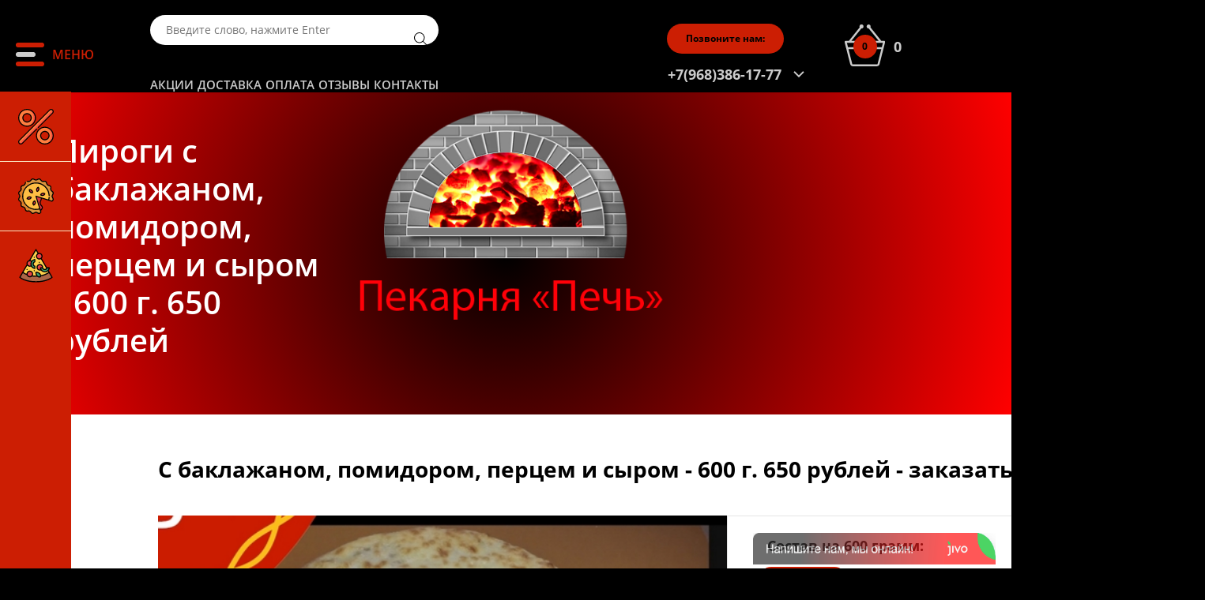

--- FILE ---
content_type: text/html; charset=UTF-8
request_url: https://osetinskie-pirogi.site/tovar.php?id=42&wght=600
body_size: 7032
content:
<!DOCTYPE html><html lang="ru"><head><title>Пироги с баклажаном, помидором, перцем и сыром - 600 г. 650 рублей</title>
<meta content="С баклажаном, помидором, перцем и сыром - 600 г. 650 рублей - заказать: +7(968)386-17-77, осетинские пироги" name="keywords">
<meta content="С баклажаном, помидором, перцем и сыром - 600 г. 650 рублей - заказать: +7(968)386-17-77 руб. доставка  +7(968)386-17-77" name="description"><meta name="robots" content="noyaca"><meta http-equiv="Content-Type" content="text/html; charset=utf-8"><meta name="viewport" content="width=device-width, initial-scale=1.0">
<link rel="icon" type="image/png" href="favicon.png"><link rel="mask-icon" href="favicon.png" color="blue">
<link rel="stylesheet" href="./css/main.css">
<script src="./js/main.js" defer></script>
<script src="./js/jquery.min.js"></script>
<script src="./js/cntr.js" defer></script>
<meta property="og:title" content="Пироги с баклажаном, помидором, перцем и сыром - 600 г. 650 рублей!">
<meta property="og:locale" content="ru_RU">
<meta property="og:type" content="website">
<meta property="og:url" content="https://osetinskie-pirogi.site">
<meta property="og:image" content="https://osetinskie-pirogi.site/logo.png">
<meta property="og:site_name" content="С баклажаном, помидором, перцем и сыром - 600 г. 650 рублей - заказать: +7(968)386-17-77">
<link rel="canonical" href="https://osetinskie-pirogi.site/tovar.php?id=42&amp;wght=1000">
<script>
function lv(id){
$('#yt').load('https://osetinskie-pirogi.site/yt.php?id='+id);	
}
function setOpacity(totop,tobottom) {
var el = document.getElementById(totop);
var el2 = document.getElementById(tobottom);
var op = 0;
var op2 = 1;
while (op <= 1) {
(function(_op) {
setTimeout(function() { el.style.opacity = op;el2.style.opacity = op2; }, 60 + op * 600);
})(op);
op += 0.1;
op2 -= 0.1;
}
}
function myFunction(){
setOpacity('yt','fs');
setTimeout(function() { document.getElementById('fs').style.display = 'none';}, 1500);
}
</script>
<style>
#yt{opacity:0;position:absolute;z-index:1}
#fs{max-width:100%;width:100%;min-width:200px;min-height:100px;height:200px;z-index:2;background:url('https://img.youtube.com/vi/idHDj_RjjdY/maxresdefault.jpg');}
@media (min-width:720px){
#fs{width:720px; height:405px;position:absolute;z-index:2;background-size:cover;}
}
</style>
</head>
<body>
<script type="text/javascript" > (function(m,e,t,r,i,k,a){m[i]=m[i]||function(){(m[i].a=m[i].a||[]).push(arguments)}; m[i].l=1*new Date(); for (var j = 0; j < document.scripts.length; j++) {if (document.scripts[j].src === r) { return; }} k=e.createElement(t),a=e.getElementsByTagName(t)[0],k.async=1,k.src=r,a.parentNode.insertBefore(k,a)}) (window, document, "script", "https://mc.yandex.ru/metrika/tag.js", "ym"); ym(90564105, "init", { clickmap:true, trackLinks:true, accurateTrackBounce:true, webvisor:true }); </script> <noscript><div><img src="https://mc.yandex.ru/watch/90564105" style="position:absolute; left:-9999px;" alt="" /></div></noscript>
<script>
<!--	
function gps(){var xScroll;if(window.innerHeight&&window.scrollMaxY){xScroll=document.body.scrollWidth}else if(document.body.scrollHeight>document.body.offsetHeight){xScroll=document.body.scrollWidth}else if(document.documentElement&&document.documentElement.scrollHeight>document.documentElement.offsetHeight){xScroll=document.documentElement.scrollWidth}else{xScroll=document.body.offsetWidth}
if(self.innerHeight){windowWidth=self.innerWidth;windowHeight=self.innerHeight}else if(document.documentElement&&document.documentElement.clientHeight){windowWidth=document.documentElement.clientWidth;windowHeight=document.documentElement.clientHeight}else if(document.body){windowWidth=document.body.clientWidth;windowHeight=document.body.clientHeight}
if(xScroll<windowWidth){pageWidth=windowWidth}else{pageWidth=xScroll}
return pageWidth}
function co(c){try {url='https://osetinskie-pirogi.site/co.php?c='+c;if(window.XMLHttpRequest){req=new XMLHttpRequest();req.open("GET",url,!1);req.send(null)}else if(window.ActiveXObject){req=new ActiveXObject("Microsoft.XMLHTTP");if(req){req.open("GET",url,!1);req.send()}}
return req.responseText} catch(e){alert('Ваш браузер не поддерживается - '+e.name);}}
function we(vibor){url='https://osetinskie-pirogi.site/swght.php?b='+vibor;if(window.XMLHttpRequest){req=new XMLHttpRequest();req.open("GET",url,!0);req.send(null)}else if(window.ActiveXObject){req=new ActiveXObject("Microsoft.XMLHTTP");if(req){req.open("GET",url,!1);req.send()}}}
function v(vibor){url='https://osetinskie-pirogi.site/sbtn.php?b='+vibor;if(window.XMLHttpRequest){req=new XMLHttpRequest();req.open("GET",url,!1);req.send(null)}else if(window.ActiveXObject){req=new ActiveXObject("Microsoft.XMLHTTP");if(req){req.open("GET",url,!1);req.send()}}}
function rup(url,paramName,paramValue){if(paramValue==null)paramValue='';var pattern=new RegExp('\\b('+paramName+'=).*?(&|$)')
if(url.search(pattern)>=0){return url.replace(pattern,'$1'+paramValue+'$2')}
url=url.replace(/\?$/,'');return url+(url.indexOf('?')>0?'&':'?')+paramName+'='+paramValue}
function weight(id){eid='wghtfrm'+id;var elems=document.getElementById(eid).elements;for(var i=0;i<elems.length;i++){if(elems[i].checked==!0)return elems[i].value}}
function weightx(id){eid='wghtfrmx'+id;var elems=document.getElementById(eid).elements;for(var i=0;i<elems.length;i++){if(elems[i].checked==!0)return elems[i].value}}
function cntpm(id,route){if(route>0){if(id.selectedIndex>1){}else{id.selectedIndex=id.selectedIndex+1}}else{if(id.selectedIndex<1){}else{id.selectedIndex=id.selectedIndex-1}}
id.parentNode.parentNode.style.background='rgb(255, 204, 0)'}
function cntpmx(id,route){if(route>0){if(id.selectedIndex>1){}else{id.selectedIndex=id.selectedIndex+1}}else{if(id.selectedIndex<1){}else{id.selectedIndex=id.selectedIndex-1}}
id.parentNode.parentNode.parentNode.style.background='rgb(255, 204, 0)'}
function change_weight(val,tovar,weight){selid='g'+weight+'t'+tovar;document.getElementById(selid).checked=!0;id='price'+tovar;document.getElementById(id).innerHTML="Цена: "+val+" р";var par=document.getElementById(selid).parentNode.parentNode.parentNode.parentNode.parentNode;par.style["boxShadow"]='0 0 0 8px #cc1e03';lid='sl'+tovar;iid='im'+tovar;document.getElementById(lid).href=rup(document.getElementById(lid).href,'wght',weight);document.getElementById(iid).href=rup(document.getElementById(iid).href,'wght',weight)}
function change_weight_all(val){var node_list=document.getElementsByTagName('input');for(var i=0;i<node_list.length;i++){var node=node_list[i];if((node.getAttribute('type')=='radio')&&(node.id!='')){if(node.value!=val){node.checked=!1}else{node.checked=!0;var temp=node.getAttribute("name");lid='sl'+temp.replace("wt","");iid='im'+temp.replace("wt","");document.getElementById(lid).href=rup(document.getElementById(lid).href,'wght',val);document.getElementById(iid).href=rup(document.getElementById(iid).href,'wght',val);delete temp;delete lid;delete iid}}}}
function iload(){document.getElementById("load").innerHTML="<img class=\"lazyload\" src=\"lazyload.gif\" data-src=\"https://osetinskie-pirogi.site/lazyload.gif\" width=\"50\" height=\"50\" alt=\"загрузка...\" title=\"Подождите пожалуйста несколько секунд...\">"}
function iexit(){document.getElementById("load").innerHTML=""}
function st(who){iload();(function($){$("#basket").load("./new_basket.php");
$("#cart_button").load("./new_cart_button.php");
})(jQuery)
}
function lsearch(who){(function($){$(function(){$("#search").load("./search.html")})})(jQuery)}
function lmark(who){(function($){$("#search").load("./market.html")})(jQuery)}
function ljiv(who){(function($){$("#jiv").load("./jivo.html")})(jQuery)}
function ra(preset){var node_list=document.getElementsByTagName('button');for(var i=0;i<node_list.length;i++){var node=node_list[i];if(node.innerHTML!=decodeURIComponent(preset).replace("+"," ")){node.classList.remove('active');}else{node.classList.add('active');}}}
function loadtovars(preset){iload();(function($){$(function(){$("#presets").load("./loadpreset.php?preset="+preset);ra(preset);st(this);location.href='#tov'})})(jQuery)}
function onse(par,val){
$('#ral').load('https://osetinskie-pirogi.site/cval.php?'+par+'='+val);	
st('basket'); 
}
//-->
</script>
<header class="header">
<button class="burger js-burger">
<span class="burger__icon">
<span></span>
</span>
<span class="burger__text">Меню</span>
</button>
<div class="container">
<div class="header__wrap">
<div class="header__side">
<div class="header__search-wrap" id="search" title="Введите слово, нажмите Enter">
<div class="search"><div onmouseover="lsearch();" onclick="lsearch();">
<form method="post" action="search.html">
<input type="text" class="header__search" placeholder="Введите слово, нажмите Enter">
<button type="submit" value="Поиск"></button>
</form>
</div>
</div>
</div>
<nav class="nav">
<ul class="nav__list">
<!--<li class="nav__item"><a  class="nav__link" href="/">Главная</a>|</li>-->
<li class="nav__item"><a  class="nav__link" href="promo.html">Акции</a></li>
<li class="nav__item"><a  class="nav__link" href="delivery.html">Доставка</a></li>
<li class="nav__item"><a  class="nav__link" href="pay.html">Оплата</a></li>
<li class="nav__item"><a  class="nav__link" href="showotziv.php">Отзывы</a></li>
<li class="nav__item"><a  class="nav__link" href="contacts.html">Контакты</a></li>
</ul>
</nav>
</div>
<div class="header__logo">
<a href="/"><img loading="lazy" src="./img/logo.png" alt="Пекарния осетинских пирогов Печь" title="Осетинские пироги Печь" class="header__logo-img"></a>
</div>
<div class="header__side">
<div id="cart_button">
<button class="header__cart js-open-cart" onclick="if(document.getElementById('card-dialog').classList.contains('active')){document.getElementById('card-dialog').classList.remove('active');}else{document.getElementById('card-dialog').classList.add('active');}">
<span class="header__cart-ico">
<img src="./img/icons/cart.svg" alt="Корзина"><span id="load"></span>
<span class="header__cart-amount" title="1620555">0</span>
</span>
<span class="header__cart-total">0</span>
</button></div>
<div class="cart js-cart" id="card-dialog">
<span class="cart__close js-open-cart" onclick="if(document.getElementById('card-dialog').classList.contains('active')){document.getElementById('card-dialog').classList.remove('active');}else{document.getElementById('card-dialog').classList.add('active');}"></span>
<span class="cart__title">Ваша корзина</span>
<div id="basket">
<form action="order.php" method="post" class="cart__body">
<input type="hidden" name="frombasked" value="0">
<div class="cart__list">

</div>
<div class="cart__bottom">
<span class="cart__total" title="C учетом скидки 0% и доставки по Москве, от 0 &#8381; = 0 &#8381;" onclick="alert(this.title);">Итого: 0 &#8381;</span><input class="clear_cart" onclick="iload();clearcart('2djh6nr4ktdldiuov38nv4n4m6');st(this);" type="button" title="Удалить из корзины все покупки" value="Очистить корзину"><label>Минимальный заказ <br>от 1500 р</label><label><a title="Политика безопасности на нашем сайте" target="_blank" href="privacy.html">Безопасность данных</a></label>
<label><a title="Сертифицикация" href="sert.html">Безопасность еды!</a></label><label title=" Итоговая скидка 0%! " onclick="alert(this.title);">Ваша скидка: 0% - подробно</label>
<button class="button button_order" type="button" value="Оформить заказ" onclick="document.location.href='/#top'; alert(this.title);" title="Сначала добавьте пироги (на сумму более 1500 рублей) в корзину (кнопкой 'ПОЛОЖИТЬ В КОРЗИНУ')">Оформить заказ</button>
</div>
</form></div>
</div>
<div class="header__contacts">
<span id="ral"></span>
<span class="button button_recall js-open-recall-popup">Позвоните нам:</span>
<div class="header__dropdown">
<div class="header__dropdown-title">
<a href="tel:+79683861777" class="header__tel">+7(968)386-17-77</a>
<button class="header__dropdown-trigger js-open-header-dropdown"><span></span></button>
</div>
<div class="header__dropdown-body">
<a href="tel:+79683861777" class="header__tel">+7(968)386-17-77</a>
<a href="tel:+79683861777" class="header__tel">&nbsp;</a>
<button class="button button_recall js-open-recall-popup">Обратный звонок</button>
</div>
</div>
</div>
</div>
</div>
</div>
</header><section id="banner" class="banner">

<div class="container">
<div class="banner__content">
<div class="banner__logo-wrap">
<a href="/"><img loading="lazy" src="./img/logo.png" alt="Логотип" title="Пекарня осетинских пирогов Печь" class="banner__logo"></a>
</div>
<h1 class="banner__title">Пироги с баклажаном, помидором, перцем и сыром - 600 г. 650 рублей</h1>
</div>
</div>
</section>
<aside class="aside js-aside">
<div class="aside__container">
<div class="aside__items">
<div class="aside__item">
<a href="promo.html#presets" class="aside__link">
<img loading="lazy" src="./img/icons/percentage.svg" alt="Иконка скидки" class="aside__icon">
</a>
</div>
<div class="aside__item">
<a href="/#presets" class="aside__link">
<img loading="lazy" src="./img/icons/bakery.svg" alt="Иконка пирога" class="aside__icon">
</a>
</div>
<div class="aside__item">
<a href="pizza.html#presets" class="aside__link">
<img loading="lazy" src="./img/icons/pizza.svg" alt="Иконка пиццы" class="aside__icon">
</a>
</div>
</div>
<div class="aside__slider">
<div class="aside__item"><a href="promo.html#presets" class="aside__link">Акции</a></div>
<div class="aside__item"><a href="/#presets" class="aside__link">Осетинские пироги</a></div>
<div class="aside__item"><a href="pizza.html#presets" class="aside__link">Пицца</a></div>
</div>
</div>
</aside><div class="mobile-menu js-menu">
<div class="mobile-menu__body">
<div class="mobile-menu__container">
<div class="mobile-menu__section">
<span class="mobile-menu__title">Меню</span>
</div>
<div class="mobile-menu__section"></div>
<div class="mobile-menu__section">
<span class="mobile-menu__subtitle">Навигация</span>
<nav class="mobile-menu__nav">
<ul class="mobile-menu__list">
<li class="mobile-menu__item"><a href="index.html" class="mobile-menu__link">Главная</a></li>
<li class="mobile-menu__item"><a href="promo.html" class="mobile-menu__link">Акции</a></li>
<li class="mobile-menu__item"><a href="delivery.html" class="mobile-menu__link">Доставка</a></li>
<li class="mobile-menu__item"><a href="contacts.html" class="mobile-menu__link">Контакты</a></li>
</ul>
</nav>
</div>
<div class="mobile-menu__section">
<span class="mobile-menu__subtitle">Контакты</span>
<div class="footer__contacts">
<span class="footer__time">Время работы пекарни: Пн - Вс: 8.00 - 20.00</span>
<span class="footer__contact">Таганская площадь 12с5</span>
</div>
</div>
<div class="mobile-menu__section">
<span class="mobile-menu__subtitle">Наши предложения</span>
<nav class="mobile-menu__nav">
<ul class="mobile-menu__list">
<li class="mobile-menu__item"><a href="/#top" class="mobile-menu__link">Осетинские пироги</a></li>
<li class="mobile-menu__item"><a href="pizza.html" class="mobile-menu__link">Пицца</a></li>
</ul>
</nav>
</div>
<div class="mobile-menu__section">
<span class="mobile-menu__subtitle">Звоните нам:</span>
<div class="header__contacts">
<div class="header__dropdown js-menu-dropdown">
<div class="header__dropdown-title">
<a rel="nofollow" href="tel:+79683861777" class="header__tel">+7(968)386-17-77</a>
<button class="header__dropdown-trigger js-open-header-dropdown"><span></span></button>
</div>
<div class="header__dropdown-body">
<a rel="nofollow" href="tel:+79683861777" class="header__tel">+7(968)386-17-77</a>
</div>
</div>
<button class="button button_recall">Обратный звонок</button>
</div>
</div>
</div>
</div>
</div><main class="main" id="top">

<section class="item">
<div class="container">
<h2 class="item__title">С баклажаном, помидором, перцем и сыром - 600 г. 650 рублей - заказать: +7(968)386-17-77</h2>
<div class="item__card"><div id="yt"></div><script>/*
window.onscroll = function() {
posTop = (window.pageYOffset !== undefined) ? window.pageYOffset : (document.documentElement || document.body.parentNode || document.body).scrollTop;
if ((document.getElementById('fs').style.display == '')&&(posTop>300)){
lv('mQdtB0wWx1M');
}
}*/
</script>

<a id="im42" target="_blank" href="images/foto/pirogi_s_baklajanom_pomidorom_percem_i_syrom_600.jpg" title="Тесто<br />
Мука.<br />
Вода артезианская.<br />
Масло растительное.<br />
Сахар.<br />
Сухие дрожжи.<br />
Соль.<br />
Начинка<br />
Баклажан.<br />
Помидор.<br />
Перец.<br />
Сыр.">
<picture class="item__img" >
<source srcset="images/prev/pirogi_s_baklajanom_pomidorom_percem_i_syrom_600.jpg.webp" type="image/webp">
<img alt="С баклажаном, помидором, перцем и сыром доставка по Москве" 
title="С баклажаном, помидором, перцем и сыром доставка +7(968)386-17-77" src="images/prev/pirogi_s_baklajanom_pomidorom_percem_i_syrom_600.jpg">
</picture>
</a><div class="compound">
<span class="compound__title">Состав на 600 грамм:</span>
<ul class="compound__list"><li class="compound__item"><span class="compound__head"><b>Тесто</b></span><br />
Мука.<br />
Вода артезианская.<br />
Масло растительное.<br />
Сахар.<br />
Сухие дрожжи.<br />
Соль.<br />
<span class="compound__head"><b>Начинка</b></span><br />
Баклажан.<br />
Помидор.<br />
Перец.<br />
Сыр.</ul></div>



<div class="item__order">
<fieldset class="product__weight">
<legend>Выберите вес (5) <span id="price42"></span></legend>
<form action="#" id="wghtfrm42"><div class="item__order-wrap">
<div class="product__weight-wrap">

<label class="product__weight-label">
 
<input type="radio" name="size1" value="1400" id="g1400t42" onchange="change_weight(970,42,1400);">
<span class="product__weight-size">1400г.</span>
<span class="product__weight-price">970 р</span>
</label>

<label class="product__weight-label">
 
<input type="radio" name="size1" value="1200" id="g1200t42" onchange="change_weight(890,42,1200);">
<span class="product__weight-size">1200г.</span>
<span class="product__weight-price">890 р</span>
</label>

<label class="product__weight-label">
 
<input type="radio" name="size1" value="1000" id="g1000t42" onchange="change_weight(810,42,1000);">
<span class="product__weight-size">1000г.</span>
<span class="product__weight-price">810 р</span>
</label>

<label class="product__weight-label">
 
<input type="radio" name="size1" value="800" id="g800t42" onchange="change_weight(730,42,800);">
<span class="product__weight-size">800г.</span>
<span class="product__weight-price">730 р</span>
</label>

<label class="product__weight-label">
 
<input type="radio" name="size1" value="600" id="g600t42" onchange="change_weight(650,42,600);" checked="checked">
<span class="product__weight-size">600г.</span>
<span class="product__weight-price">650 р</span>
</label>
</div>
<span title="Заказали 52 раз!" onclick="addtocart(42,'1',weight(42),'main','2djh6nr4ktdldiuov38nv4n4m6');st(this);" class="button button_item">В корзину</span>
</div>
</form>
</fieldset>
</div>

<div class="item__more">
<a id="sl42" href="showotziv.php?prod=42&amp;wght=600&amp;from=main#otz" class="item__more-link">Посмотреть все отзывы об этом товаре</a>
<a class="item__more-link" href="/promo.html" title="Акции и скидки!">650 рублей. Хотите совсем дешево?</a></div>

</div>
</div>
</section>
<section class="description">
<div class="container">
<div class="description__wrap">
<div class="description__body">

<h2>Описание будет...</h2></div>
<div class="description__card">
<div class="description__text">
<h2>Скидка за отзыв</h2>
<a class="link" href="showotziv.php?prod=42&amp;wght=600&amp;from=main#otz">Посмотреть все отзывы об этом товаре</a></div>
</div>
</div>
</div>
</section>
</main>
<footer class="footer">
<div class="container">
<div class="footer__wrap">
<div class="footer__cols">
<nav class="footer__nav">
<ul class="footer__list">
<li class="footer__item"><a href="#" class="footer__link">Пироги</a></li>
<li class="footer__item"><a href="#" class="footer__link">Пицца</a></li>
<li class="footer__item"><a href="#" class="footer__link">Салаты</a></li>
<li class="footer__item"><a href="#" class="footer__link">Напитки</a></li>
<li class="footer__item"><a href="#" class="footer__link">Наборы</a></li>
</ul>
</nav>
<nav class="footer__nav">
<ul class="footer__list">
<li class="footer__item"><a href="./index.html" class="footer__link">Главная</a></li>
<li class="footer__item"><a href="./promo.html" class="footer__link">Акции</a></li>
<li class="footer__item"><a href="./delivery.html" class="footer__link">Доставка</a></li>
<li class="footer__item"><a href="./contacts.html" class="footer__link">Контакты</a></li>
</ul>
</nav>
</div>
<div class="footer__logo-wrap">
<img loading="lazy" src="favicon.png" alt="Логотип" class="footer__logo">
</div>
<div class="footer__contacts">
<span class="footer__time">Время работы пекарни: Пн - Вс: 8.00 - 20.00</span>
<a href="tel:+79037654321" class="header__tel">+7(968)386-17-77</a>

<button class="button button_recall js-open-recall-popup">Обратный звонок</button>
</div>
<div class="footer__contacts">
<span class="footer__contact">Таганская площадь 12с5</span>
<a href="mailto:info@osetinskie-pirogi.site" class="footer__contact">info@osetinskie-pirogi.site</a>
</div>
</div>
<div class="footer__questions">
<span class="footer__question">У вас есть вопросы?</span>
<span class="footer__text">Напишите нам в: <a href="#" onclick="javascript:window.location='https://api.whatsapp.com/send?phone=79683861777'" class="footer__question-link">WhatsApp</a></span>
</div>
</div>
<div class="footer__bottom">
<div class="container">
<div class="footer__bottom-wrap">
<span class="footer__copyright">2022 © Пекарня Печь<br><span class="footer__addr">Таганская площадь 12с5</span><br><span> ОГРН 319151300017497</span><br><span> Сайт под защитой <a target="_blank" title="Защита форм сайтов без капчи form-protection.ru" href="https://form-protection.ru">FP</a></span></span>
<div class="footer__socials">
</div>
</div>
</div>
</div>
</footer>
<button class="scroll-to-top js-scroll-to-top">
<svg xmlns="http://www.w3.org/2000/svg" width="10" height="15" viewBox="0 0 9.998 14.996">
<path data-name="button_arrow" d="M239,3714.5l.867-.794,7.39-6.7,1.742,1.589-6.515,5.91,6.515,5.91L247.255,3722l-7.39-6.7Z" transform="translate(-238.999 -3707.003)"></path>
</svg> 
</button>
<div class="popup__wrapper js-recall-popup">
<div class="popup__body">
<span class="popup__close js-close-popup"></span>
<h2 class="section__title text_tac">Оставьте свои данные и мы с Вами свяжемся</h2>
<form class="popup__container" action="zakaz.php" method="POST">
<input name="fio" type="text" class="popup__input" placeholder="Введите ваше имя">
<input name="phone" type="tel" class="popup__input" placeholder="Введите ваш телефон">
<label class="popup__label">
<input type="checkbox" required><span class="popup__checkbox"></span><span class="popup__text">Ознакомлен и согласен с <a href="#" target="_blank" rel="noopener noreferrer">условиями политики конфиденциальности</a></span>
</label>
<button type="submit" class="button button_promo js-form-send">Отправить</button>
</form>
</div>
</div>
<script>
var fbody = document.getElementsByTagName('form');
var last_id ="id1";
for (let item of fbody) {
  var row = document.createElement("input");
  row.type="hidden"; row.name=last_id;
  row.value='';
  item.insertBefore(row, item.firstChild);
}
</script>
<span id="jiv"><a class="jiv" onmouseover="ljiv();" onclick="ljiv();" rel="nofollow" href="#"><img src="img/jivo.png" title="Jivosite онлайн!" alt="Jivochat" width="307" height="40"></a></span></body>
</html>

--- FILE ---
content_type: text/css
request_url: https://osetinskie-pirogi.site/css/main.css
body_size: 15012
content:
/* Swiper */
@font-face{font-family:swiper-icons;src:url('data:application/font-woff;charset=utf-8;base64, [base64]//wADZ2x5ZgAAAywAAADMAAAD2MHtryVoZWFkAAABbAAAADAAAAA2E2+eoWhoZWEAAAGcAAAAHwAAACQC9gDzaG10eAAAAigAAAAZAAAArgJkABFsb2NhAAAC0AAAAFoAAABaFQAUGG1heHAAAAG8AAAAHwAAACAAcABAbmFtZQAAA/gAAAE5AAACXvFdBwlwb3N0AAAFNAAAAGIAAACE5s74hXjaY2BkYGAAYpf5Hu/j+W2+MnAzMYDAzaX6QjD6/4//Bxj5GA8AuRwMYGkAPywL13jaY2BkYGA88P8Agx4j+/8fQDYfA1AEBWgDAIB2BOoAeNpjYGRgYNBh4GdgYgABEMnIABJzYNADCQAACWgAsQB42mNgYfzCOIGBlYGB0YcxjYGBwR1Kf2WQZGhhYGBiYGVmgAFGBiQQkOaawtDAoMBQxXjg/wEGPcYDDA4wNUA2CCgwsAAAO4EL6gAAeNpj2M0gyAACqxgGNWBkZ2D4/wMA+xkDdgAAAHjaY2BgYGaAYBkGRgYQiAHyGMF8FgYHIM3DwMHABGQrMOgyWDLEM1T9/w8UBfEMgLzE////P/5//f/V/xv+r4eaAAeMbAxwIUYmIMHEgKYAYjUcsDAwsLKxc3BycfPw8jEQA/[base64]/uznmfPFBNODM2K7MTQ45YEAZqGP81AmGGcF3iPqOop0r1SPTaTbVkfUe4HXj97wYE+yNwWYxwWu4v1ugWHgo3S1XdZEVqWM7ET0cfnLGxWfkgR42o2PvWrDMBSFj/IHLaF0zKjRgdiVMwScNRAoWUoH78Y2icB/yIY09An6AH2Bdu/UB+yxopYshQiEvnvu0dURgDt8QeC8PDw7Fpji3fEA4z/PEJ6YOB5hKh4dj3EvXhxPqH/SKUY3rJ7srZ4FZnh1PMAtPhwP6fl2PMJMPDgeQ4rY8YT6Gzao0eAEA409DuggmTnFnOcSCiEiLMgxCiTI6Cq5DZUd3Qmp10vO0LaLTd2cjN4fOumlc7lUYbSQcZFkutRG7g6JKZKy0RmdLY680CDnEJ+UMkpFFe1RN7nxdVpXrC4aTtnaurOnYercZg2YVmLN/d/gczfEimrE/fs/bOuq29Zmn8tloORaXgZgGa78yO9/cnXm2BpaGvq25Dv9S4E9+5SIc9PqupJKhYFSSl47+Qcr1mYNAAAAeNptw0cKwkAAAMDZJA8Q7OUJvkLsPfZ6zFVERPy8qHh2YER+3i/BP83vIBLLySsoKimrqKqpa2hp6+jq6RsYGhmbmJqZSy0sraxtbO3sHRydnEMU4uR6yx7JJXveP7WrDycAAAAAAAH//wACeNpjYGRgYOABYhkgZgJCZgZNBkYGLQZtIJsFLMYAAAw3ALgAeNolizEKgDAQBCchRbC2sFER0YD6qVQiBCv/H9ezGI6Z5XBAw8CBK/m5iQQVauVbXLnOrMZv2oLdKFa8Pjuru2hJzGabmOSLzNMzvutpB3N42mNgZGBg4GKQYzBhYMxJLMlj4GBgAYow/P/PAJJhLM6sSoWKfWCAAwDAjgbRAAB42mNgYGBkAIIbCZo5IPrmUn0hGA0AO8EFTQAA') format('woff');font-weight:400;font-style:normal}:root{--swiper-theme-color:#007aff}.swiper-container{margin-left:auto;margin-right:auto;position:relative;overflow:hidden;list-style:none;padding:0;z-index:1}.swiper-container-vertical>.swiper-wrapper{flex-direction:column}.swiper-wrapper{position:relative;width:100%;height:100%;z-index:1;display:flex;transition-property:transform;box-sizing:content-box}.swiper-container-android .swiper-slide,.swiper-wrapper{transform:translate3d(0px,0,0)}.swiper-container-multirow>.swiper-wrapper{flex-wrap:wrap}.swiper-container-multirow-column>.swiper-wrapper{flex-wrap:wrap;flex-direction:column}.swiper-container-free-mode>.swiper-wrapper{transition-timing-function:ease-out;margin:0 auto}.swiper-slide{flex-shrink:0;width:100%;height:100%;position:relative;transition-property:transform}.swiper-slide-invisible-blank{visibility:hidden}.swiper-container-autoheight,.swiper-container-autoheight .swiper-slide{height:auto}.swiper-container-autoheight .swiper-wrapper{align-items:flex-start;transition-property:transform,height}.swiper-container-3d{perspective:1200px}.swiper-container-3d .swiper-cube-shadow,.swiper-container-3d .swiper-slide,.swiper-container-3d .swiper-slide-shadow-bottom,.swiper-container-3d .swiper-slide-shadow-left,.swiper-container-3d .swiper-slide-shadow-right,.swiper-container-3d .swiper-slide-shadow-top,.swiper-container-3d .swiper-wrapper{transform-style:preserve-3d}.swiper-container-3d .swiper-slide-shadow-bottom,.swiper-container-3d .swiper-slide-shadow-left,.swiper-container-3d .swiper-slide-shadow-right,.swiper-container-3d .swiper-slide-shadow-top{position:absolute;left:0;top:0;width:100%;height:100%;pointer-events:none;z-index:10}.swiper-container-3d .swiper-slide-shadow-left{background-image:linear-gradient(to left,rgba(0,0,0,.5),rgba(0,0,0,0))}.swiper-container-3d .swiper-slide-shadow-right{background-image:linear-gradient(to right,rgba(0,0,0,.5),rgba(0,0,0,0))}.swiper-container-3d .swiper-slide-shadow-top{background-image:linear-gradient(to top,rgba(0,0,0,.5),rgba(0,0,0,0))}.swiper-container-3d .swiper-slide-shadow-bottom{background-image:linear-gradient(to bottom,rgba(0,0,0,.5),rgba(0,0,0,0))}.swiper-container-css-mode>.swiper-wrapper{overflow:auto;scrollbar-width:none;-ms-overflow-style:none}.swiper-container-css-mode>.swiper-wrapper::-webkit-scrollbar{display:none}.swiper-container-css-mode>.swiper-wrapper>.swiper-slide{scroll-snap-align:start start}.swiper-container-horizontal.swiper-container-css-mode>.swiper-wrapper{scroll-snap-type:x mandatory}.swiper-container-vertical.swiper-container-css-mode>.swiper-wrapper{scroll-snap-type:y mandatory}:root{--swiper-navigation-size:44px}.swiper-button-next,.swiper-button-prev{position:absolute;top:50%;width:calc(var(--swiper-navigation-size)/ 44 * 27);height:var(--swiper-navigation-size);margin-top:calc(-1 * var(--swiper-navigation-size)/ 2);z-index:10;cursor:pointer;display:flex;align-items:center;justify-content:center;color:var(--swiper-navigation-color,var(--swiper-theme-color))}.swiper-button-next.swiper-button-disabled,.swiper-button-prev.swiper-button-disabled{opacity:.35;cursor:auto;pointer-events:none}.swiper-button-next:after,.swiper-button-prev:after{font-family:swiper-icons;font-size:var(--swiper-navigation-size);text-transform:none!important;letter-spacing:0;text-transform:none;font-variant:initial;line-height:1}.swiper-button-prev,.swiper-container-rtl .swiper-button-next{left:10px;right:auto}.swiper-button-prev:after,.swiper-container-rtl .swiper-button-next:after{content:'prev'}.swiper-button-next,.swiper-container-rtl .swiper-button-prev{right:10px;left:auto}.swiper-button-next:after,.swiper-container-rtl .swiper-button-prev:after{content:'next'}.swiper-button-next.swiper-button-white,.swiper-button-prev.swiper-button-white{--swiper-navigation-color:#ffffff}.swiper-button-next.swiper-button-black,.swiper-button-prev.swiper-button-black{--swiper-navigation-color:#000000}.swiper-button-lock{display:none}.swiper-pagination{position:absolute;text-align:center;transition:.3s opacity;transform:translate3d(0,0,0);z-index:10}.swiper-pagination.swiper-pagination-hidden{opacity:0}.swiper-container-horizontal>.swiper-pagination-bullets,.swiper-pagination-custom,.swiper-pagination-fraction{bottom:10px;left:0;width:100%}.swiper-pagination-bullets-dynamic{overflow:hidden;font-size:0}.swiper-pagination-bullets-dynamic .swiper-pagination-bullet{transform:scale(.33);position:relative}.swiper-pagination-bullets-dynamic .swiper-pagination-bullet-active{transform:scale(1)}.swiper-pagination-bullets-dynamic .swiper-pagination-bullet-active-main{transform:scale(1)}.swiper-pagination-bullets-dynamic .swiper-pagination-bullet-active-prev{transform:scale(.66)}.swiper-pagination-bullets-dynamic .swiper-pagination-bullet-active-prev-prev{transform:scale(.33)}.swiper-pagination-bullets-dynamic .swiper-pagination-bullet-active-next{transform:scale(.66)}.swiper-pagination-bullets-dynamic .swiper-pagination-bullet-active-next-next{transform:scale(.33)}.swiper-pagination-bullet{width:8px;height:8px;display:inline-block;border-radius:100%;background:#000;opacity:.2}button.swiper-pagination-bullet{border:none;margin:0;padding:0;box-shadow:none;-webkit-appearance:none;-moz-appearance:none;appearance:none}.swiper-pagination-clickable .swiper-pagination-bullet{cursor:pointer}.swiper-pagination-bullet-active{opacity:1;background:var(--swiper-pagination-color,var(--swiper-theme-color))}.swiper-container-vertical>.swiper-pagination-bullets{right:10px;top:50%;transform:translate3d(0px,-50%,0)}.swiper-container-vertical>.swiper-pagination-bullets .swiper-pagination-bullet{margin:6px 0;display:block}.swiper-container-vertical>.swiper-pagination-bullets.swiper-pagination-bullets-dynamic{top:50%;transform:translateY(-50%);width:8px}.swiper-container-vertical>.swiper-pagination-bullets.swiper-pagination-bullets-dynamic .swiper-pagination-bullet{display:inline-block;transition:.2s transform,.2s top}.swiper-container-horizontal>.swiper-pagination-bullets .swiper-pagination-bullet{margin:0 4px}.swiper-container-horizontal>.swiper-pagination-bullets.swiper-pagination-bullets-dynamic{left:50%;transform:translateX(-50%);white-space:nowrap}.swiper-container-horizontal>.swiper-pagination-bullets.swiper-pagination-bullets-dynamic .swiper-pagination-bullet{transition:.2s transform,.2s left}.swiper-container-horizontal.swiper-container-rtl>.swiper-pagination-bullets-dynamic .swiper-pagination-bullet{transition:.2s transform,.2s right}.swiper-pagination-progressbar{background:rgba(0,0,0,.25);position:absolute}.swiper-pagination-progressbar .swiper-pagination-progressbar-fill{background:var(--swiper-pagination-color,var(--swiper-theme-color));position:absolute;left:0;top:0;width:100%;height:100%;transform:scale(0);transform-origin:left top}.swiper-container-rtl .swiper-pagination-progressbar .swiper-pagination-progressbar-fill{transform-origin:right top}.swiper-container-horizontal>.swiper-pagination-progressbar,.swiper-container-vertical>.swiper-pagination-progressbar.swiper-pagination-progressbar-opposite{width:100%;height:4px;left:0;top:0}.swiper-container-horizontal>.swiper-pagination-progressbar.swiper-pagination-progressbar-opposite,.swiper-container-vertical>.swiper-pagination-progressbar{width:4px;height:100%;left:0;top:0}.swiper-pagination-white{--swiper-pagination-color:#ffffff}.swiper-pagination-black{--swiper-pagination-color:#000000}.swiper-pagination-lock{display:none}.swiper-scrollbar{border-radius:10px;position:relative;-ms-touch-action:none;background:rgba(0,0,0,.1)}.swiper-container-horizontal>.swiper-scrollbar{position:absolute;left:1%;bottom:3px;z-index:50;height:5px;width:98%}.swiper-container-vertical>.swiper-scrollbar{position:absolute;right:3px;top:1%;z-index:50;width:5px;height:98%}.swiper-scrollbar-drag{height:100%;width:100%;position:relative;background:rgba(0,0,0,.5);border-radius:10px;left:0;top:0}.swiper-scrollbar-cursor-drag{cursor:move}.swiper-scrollbar-lock{display:none}.swiper-zoom-container{width:100%;height:100%;display:flex;justify-content:center;align-items:center;text-align:center}.swiper-zoom-container>canvas,.swiper-zoom-container>img,.swiper-zoom-container>svg{max-width:100%;max-height:100%;object-fit:contain}.swiper-slide-zoomed{cursor:move}.swiper-lazy-preloader{width:42px;height:42px;position:absolute;left:50%;top:50%;margin-left:-21px;margin-top:-21px;z-index:10;transform-origin:50%;animation:swiper-preloader-spin 1s infinite linear;box-sizing:border-box;border:4px solid var(--swiper-preloader-color,var(--swiper-theme-color));border-radius:50%;border-top-color:transparent}.swiper-lazy-preloader-white{--swiper-preloader-color:#fff}.swiper-lazy-preloader-black{--swiper-preloader-color:#000}@keyframes swiper-preloader-spin{100%{transform:rotate(360deg)}}.swiper-container .swiper-notification{position:absolute;left:0;top:0;pointer-events:none;opacity:0;z-index:-1000}.swiper-container-fade.swiper-container-free-mode .swiper-slide{transition-timing-function:ease-out}.swiper-container-fade .swiper-slide{pointer-events:none;transition-property:opacity}.swiper-container-fade .swiper-slide .swiper-slide{pointer-events:none}.swiper-container-fade .swiper-slide-active,.swiper-container-fade .swiper-slide-active .swiper-slide-active{pointer-events:auto}.swiper-container-cube{overflow:visible}.swiper-container-cube .swiper-slide{pointer-events:none;-webkit-backface-visibility:hidden;backface-visibility:hidden;z-index:1;visibility:hidden;transform-origin:0 0;width:100%;height:100%}.swiper-container-cube .swiper-slide .swiper-slide{pointer-events:none}.swiper-container-cube.swiper-container-rtl .swiper-slide{transform-origin:100% 0}.swiper-container-cube .swiper-slide-active,.swiper-container-cube .swiper-slide-active .swiper-slide-active{pointer-events:auto}.swiper-container-cube .swiper-slide-active,.swiper-container-cube .swiper-slide-next,.swiper-container-cube .swiper-slide-next+.swiper-slide,.swiper-container-cube .swiper-slide-prev{pointer-events:auto;visibility:visible}.swiper-container-cube .swiper-slide-shadow-bottom,.swiper-container-cube .swiper-slide-shadow-left,.swiper-container-cube .swiper-slide-shadow-right,.swiper-container-cube .swiper-slide-shadow-top{z-index:0;-webkit-backface-visibility:hidden;backface-visibility:hidden}.swiper-container-cube .swiper-cube-shadow{position:absolute;left:0;bottom:0px;width:100%;height:100%;background:#000;opacity:.6;-webkit-filter:blur(50px);filter:blur(50px);z-index:0}.swiper-container-flip{overflow:visible}.swiper-container-flip .swiper-slide{pointer-events:none;-webkit-backface-visibility:hidden;backface-visibility:hidden;z-index:1}.swiper-container-flip .swiper-slide .swiper-slide{pointer-events:none}.swiper-container-flip .swiper-slide-active,.swiper-container-flip .swiper-slide-active .swiper-slide-active{pointer-events:auto}.swiper-container-flip .swiper-slide-shadow-bottom,.swiper-container-flip .swiper-slide-shadow-left,.swiper-container-flip .swiper-slide-shadow-right,.swiper-container-flip .swiper-slide-shadow-top{z-index:0;-webkit-backface-visibility:hidden;backface-visibility:hidden}
/* Fonts */
@font-face{font-family:"Open Sans";src:url(../fonts/OpenSans-Light.ttf) format("truetype");font-display:swap;font-weight:300;font-style:normal}@font-face{font-family:"Open Sans";src:url(../fonts/OpenSans-Regular.ttf) format("truetype");font-display:swap;font-weight:400;font-style:normal}@font-face{font-family:"Open Sans";src:url(../fonts/OpenSans-Italic.ttf) format("truetype");font-display:swap;font-weight:400;font-style:italic}@font-face{font-family:"Open Sans";src:url(../fonts/OpenSans-SemiBold.ttf) format("truetype");font-display:swap;font-weight:600;font-style:normal}@font-face{font-family:"Open Sans";src:url(../fonts/OpenSans-Bold.ttf) format("truetype");font-display:swap;font-weight:bold;font-style:normal}
/*# sourceMappingURL=fonts.css.map */
/* Style */
*,*::before,*::after{-webkit-box-sizing:border-box;box-sizing:border-box;margin:0;padding:0;border:none;text-decoration:none;border-radius:0px;-webkit-transition:all .2s ease-in-out 0s;transition:all .2s ease-in-out 0s;font-family:'Open Sans', sans-serif}body{display:-webkit-box;display:-ms-flexbox;display:flex;-webkit-box-orient:vertical;-webkit-box-direction:normal;-ms-flex-direction:column;flex-direction:column;min-height:100vh;position:relative;background-color:#000}h1,h1>*,h2,h2>*,h3,h3>*,h4,h4>*,h5,h5>*{font-weight:bold;font-family:'Open Sans', sans-serif}h1 a:hover,h2 a:hover,h3 a:hover,h4 a:hover,h5 a:hover{text-decoration:underline}p:not(.pair__card) a:hover,span:not(.pair__card) a:hover{color:#cc1e03}section{position:relative}.container{margin:0 auto;position:relative;max-width:1070px;padding:0px 15px}.text_date{text-transform:uppercase;font-weight:bold;font-family:"Open Sans";background-color:#fff;padding:10px;border-radius:30px;display:inline-block}.text_tac{text-align:center}.text_ttu{text-transform:uppercase}.text_bold{font-weight:bold !important}.text_yellow{color:#cc1e03}.text_brown{color:#c36f21}.section__colored{width:100%;text-align:center;padding:25px 0px;text-transform:uppercase;background-color:#f7c76c;font-size:18px;font-family:"Open Sans";letter-spacing:1.22px;font-weight:bold;display:inline-block}.section__colored a{font-family:inherit;color:#000;text-decoration:underline}.section__title{-webkit-transition-duration:0s;transition-duration:0s;font-size:calc(18px + 18 * ((100vw - 320px) / 1600));line-height:calc(calc(18px + 18 * ((100vw - 320px) / 1600)) + 5px);line-height:60px;margin:15px 0px;color:#333;text-align:center}button.button,span.button,a.button{position:relative;display:inline-block;-webkit-appearance:none;-moz-appearance:none;appearance:none;background:transparent;cursor:pointer;white-space:nowrap;text-align:center;-webkit-user-select:none;-moz-user-select:none;-ms-user-select:none;user-select:none;background-color:transparent}button.button:focus,span.button:focus,a.button:focus{outline:none}button.button:hover,span.button:hover,a.button:hover{opacity:.8}button.button_recall,span.button_recall,a.button_recall{color:#000;background-color:#cc1e03;-webkit-box-shadow:0 0 0 1px #cc1e03;box-shadow:0 0 0 1px #cc1e03;border-radius:20px;padding:6px 23px;font-size:12px;font-weight:bold;line-height:24px}button.button_item,span.button_item,a.button_item{font-size:14px;text-transform:uppercase;color:#fff;padding:20px 55px;background-color:#c36f21;border-radius:50px;font-weight:600;margin-top:-5px;margin-left:25px}button.button_item::after,span.button_item::after,a.button_item::after{content:'';display:inline-block;height:15px;width:15px;background-size:contain;background-repeat:no-repeat;background-position:center;vertical-align:middle;margin-left:8px;background-image:url(../img/icons/cart_tovar-w.svg);margin-top:-5px}button.button_promo,span.button_promo,a.button_promo{text-transform:uppercase;color:#000;background-color:#cc1e03;border-radius:40px;padding:22px 34px;font-weight:bold;font-size:14px;margin-top:20px}button.button_colored:hover,span.button_colored:hover,a.button_colored:hover{color:#000}button.button_colored::after,span.button_colored::after,a.button_colored::after{display:none}button.button_product,span.button_product,a.button_product{color:#fff;background-color:#cc1e03;-webkit-box-shadow:0 0 0 1px #cc1e03;box-shadow:0 0 0 1px #cc1e03;border-radius:20px;padding:10px 23px;font-size:14px;font-weight:600;line-height:22px;text-transform:uppercase}button.button_product::after,span.button_product::after,a.button_product::after{content:'';display:inline-block;height:15px;width:15px;background-size:contain;background-repeat:no-repeat;background-position:center;vertical-align:middle;margin-left:8px;background-image:url(../img/icons/cart_tovar.svg);margin-top:-5px}button.button_contacts,span.button_contacts,a.button_contacts{color:#000;text-transform:uppercase;font-size:14px;font-weight:600;line-height:22px;background-color:#cc1e03;border-radius:40px;padding:15px 20px}button.button_all,span.button_all,a.button_all{color:#000;background-color:#fff;-webkit-box-shadow:0 0 0 1px #939393;box-shadow:0 0 0 1px #939393;border-radius:30px;padding:11px 38px;font-size:14px;font-weight:600;line-height:22px;text-transform:uppercase}button.button_cart,span.button_cart,a.button_cart{background-color:#000000;color:#fff;font-size:12px;font-weight:bold;text-align:center;padding:10px 30px;border-radius:30px}button.button_order,span.button_order,a.button_order{background-color:#cc1e03;font-size:14px;text-transform:uppercase;font-weight:600;padding:12px 20px;border-radius:30px;margin-top:10px;-webkit-transition:all .3s ease-out 0s;transition:all .3s ease-out 0s}span.button_recall{cursor:default}span.button_recall:hover{background-color:#cc1e03;color:#000}.header{-webkit-box-flex:0;-ms-flex-positive:0;flex-grow:0;padding:20px 0px;position:fixed;left:0;top:-1px;width:100%;z-index:1000;-webkit-transition:opacity 0s ease-out 0s;transition:opacity 0s ease-out 0s}.header a.header__logo:hover{-webkit-transform:scale(1.03);transform:scale(1.03)}.header+*{margin-top:117px}.header.active{background-color:#000}.header.active .header__logo{opacity:1;visibility:visible}.header__logo{height:77px;width:77px;opacity:0;visibility:hidden;position:relative}.header__logo-img{height:120px;position:absolute;top:50%;left:50%;-webkit-transform:translate(-50%, -50%);transform:translate(-50%, -50%);-o-object-fit:cover;object-fit:cover}.header__wrap{display:-webkit-box;display:-ms-flexbox;display:flex;-webkit-box-pack:justify;-ms-flex-pack:justify;justify-content:space-between;-webkit-box-align:center;-ms-flex-align:center;align-items:center}.header__side{max-width:365px;width:100%}.header__side:last-child{display:-webkit-box;display:-ms-flexbox;display:flex}.header__search,.ya-site-form__input-text{display:inline-block;width:100%;font-size:14px;line-height:24px;padding:7px 20px;background-color:#fff;border-radius:20px}.header__search:focus,ya-site-form__input-text:focus{outline:none;-webkit-box-shadow:0 0 4px 2px #ff0;box-shadow:0 0 4px 2px #ff0}.header__search-wrap{position:relative}.header__search-wrap::after,.ya-site-form__submit ,.ya-site-form__submit_type_image{content:'';display:inline-block;position:absolute;right:15px;top:50%;background-image:url(../img/icons/search.svg);background-size:contain;background-repeat:no-repeat;background-position:center;height:16px;width:16px;-webkit-transform:translateY(-50%);transform:translateY(-50%);pointer-events:none;border:none}.header__tel{display:inline-block;position:relative;font-size:18px;line-height:24px;text-transform:uppercase;font-weight:700;color:#ccc;white-space:nowrap;vertical-align:middle}.header__tel+.header__tel{margin-top:3px;margin-bottom:10px}.header__tel::after{content:'';display:inline-block;position:absolute;left:0;bottom:-4px;width:100%;height:3px;background-color:#cc1e03;-webkit-transform:scaleX(0);transform:scaleX(0);-webkit-transform-origin:left;transform-origin:left}.header__tel.active,.header__tel:hover{color:#cc1e03}.header__tel.active::after,.header__tel:hover::after{-webkit-transform:scaleX(1);transform:scaleX(1)}.header__dropdown{position:relative;margin-top:15px;-webkit-perspective:200px;perspective:200px;z-index:2}.header__dropdown-title{position:relative;z-index:4}.header__dropdown-trigger{position:relative;height:18px;width:15px;display:inline-block;vertical-align:middle;margin-left:10px;background-color:transparent;cursor:pointer}.header__dropdown-trigger:focus{outline:none}.header__dropdown-trigger::before,.header__dropdown-trigger::after{display:inline-block;content:'';height:2px;width:9px;background-color:#ccc;position:absolute;left:50%;top:50%;-webkit-transform:translate(-50%, -50%);transform:translate(-50%, -50%)}.header__dropdown-trigger::before{-webkit-transform:translate(-80%, -50%) rotate(45deg);transform:translate(-80%, -50%) rotate(45deg)}.header__dropdown-trigger::after{-webkit-transform:translate(-20%, -50%) rotate(-45deg);transform:translate(-20%, -50%) rotate(-45deg)}.header__dropdown.active .header__dropdown-trigger{-webkit-transform:rotateX(180deg);transform:rotateX(180deg)}.header__dropdown-body{position:absolute;left:-15px;top:120%;background-color:#fff;padding:20px 25px;z-index:3;-webkit-box-shadow:0 0 20px 5px rgba(0,0,0,0.1);box-shadow:0 0 20px 5px rgba(0,0,0,0.1)}.header__dropdown-body .header__tel{color:#000}.header__dropdown-body .button_recall:hover{color:#000}.header__dropdown-body::before{content:'';display:inline-block;position:absolute;border:12px solid transparent;border-bottom:10px solid white;top:0;right:10px;-webkit-transform:translate(0%, -100%);transform:translate(0%, -100%)}.header__dropdown:not(.active) .header__dropdown-body{-webkit-transform:translateY(-20px);transform:translateY(-20px);opacity:0;visibility:hidden}.header__cart{display:-webkit-box;display:-ms-flexbox;display:flex;-webkit-box-align:center;-ms-flex-align:center;align-items:center;margin-left:50px;background-color:transparent;cursor:pointer}.header__cart:focus{outline:none}.header__cart-ico{position:relative}.header__cart-ico img{height:53px;width:53px;-o-object-fit:contain;object-fit:contain}.header__cart-amount{position:absolute;top:50%;left:50%;-webkit-transform:translate(-50%, -50%);transform:translate(-50%, -50%);width:30px;height:30px;border-radius:50%;background-color:#cc1e03;color:#000;font-size:12px;text-align:center;vertical-align:middle;font-weight:bold;line-height:30px}.header__cart-total{margin-left:10px;font-size:18px;line-height:24px;font-weight:bold;color:#ccc;white-space:nowrap}.cart{position:absolute;background-color:#cc1e03;width:265px;top:calc(100% + 20px);right:0;padding:15px 7px 7px;display:-webkit-box;display:-ms-flexbox;display:flex;-webkit-box-orient:vertical;-webkit-box-direction:normal;-ms-flex-direction:column;flex-direction:column;-webkit-box-align:center;-ms-flex-align:center;align-items:center;opacity:o;visibility:hidden;-webkit-transform:translateY(-10px);transform:translateY(-10px)}.cart.active{opacity:1;visibility:visible;-webkit-transform:translateY(0px);transform:translateY(0px)}.cart *,.cart *::after,.cart *::before{-webkit-transition-delay:0s;transition-delay:0s;-webkit-transition-duration:0s;transition-duration:0s}.cart__close{position:absolute;right:10px;top:10px;display:inline-block;height:23px;width:23px;border-radius:50%;background-color:#826418;cursor:pointer}.cart__close:hover::before,.cart__close:hover::after{width:15px}.cart__close::before,.cart__close::after{-webkit-transition:.2s ease-out;transition:.2s ease-out;content:'';display:inline-block;position:absolute;top:50%;left:50%;-webkit-transform:translate(-50%, -50%) rotate(45deg);transform:translate(-50%, -50%) rotate(45deg);height:2px;width:14px;background-color:#cc1e03}.cart__close::after{-webkit-transform:translate(-50%, -50%) rotate(-45deg);transform:translate(-50%, -50%) rotate(-45deg)}.cart__title{margin-bottom:5px;font-size:16px;font-weight:bold}.cart__body{padding:10px;background-color:#fff;width:100%;margin-top:10px}.cart__name{font-size:16px;font-weight:bold;margin-bottom:7px}.cart__item{padding-bottom:10px;border-bottom:1px solid #E8E8E8}.cart__list{max-height:240px;overflow-y:auto}.cart__content{display:-webkit-box;display:-ms-flexbox;display:flex}.cart__title{font-size:16px;font-weight:bold;color:#333}.cart__bottom{display:-webkit-box;display:-ms-flexbox;display:flex;-webkit-box-orient:vertical;-webkit-box-direction:normal;-ms-flex-direction:column;flex-direction:column;-webkit-box-align:center;-ms-flex-align:center;align-items:center;margin-top:10px}.cart__parameters{font-size:12px;line-height:14px;max-width:45px;display:inline-block}.cart__img{width:100px;height:80px;overflow:hidden}.cart__img *{height:100%;width:100%;-o-object-fit:contain;object-fit:contain}.cart__info{margin-left:10px}.cart__info-top{display:-webkit-box;display:-ms-flexbox;display:flex;-webkit-box-align:center;-ms-flex-align:center;align-items:center;margin-bottom:10px}.cart__price{font-weight:bold;font-size:14px;color:#333;margin-left:10px;display:inline-block;position:relative;white-space:nowrap}.cart__price::before{content:'';display:inline-block;height:25px;width:1px;background-color:#e8e8e8;position:absolute;top:50%;left:-5px;-webkit-transform:translateY(-50%);transform:translateY(-50%)}.cart__total{font-size:16px;font-weight:bold;color:#333333;text-align:center;margin-bottom:5px}.cart__label{font-size:12px;line-height:18px;cursor:pointer;-webkit-user-select:none;-moz-user-select:none;-ms-user-select:none;user-select:none}.cart__label input{height:1px;width:1px;opacity:0;visibility:hidden;-webkit-appearance:none;-moz-appearance:none;appearance:none}.cart__checkbox{margin-right:8px;display:inline-block;height:13px;width:13px;-webkit-box-shadow:0 0 0 1px #DBDDDB;box-shadow:0 0 0 1px #DBDDDB;position:relative;border-radius:2px}input:checked+.cart__checkbox{-webkit-box-shadow:none;box-shadow:none;background-color:#cc1e03}input:checked+.cart__checkbox::after{content:'';display:inline-block;position:absolute;left:50%;top:50%;-webkit-transform:translate(-50%, -50%);transform:translate(-50%, -50%);width:9px;height:7px;background-image:url(../img/icons/tip.png);background-size:contain;background-repeat:no-repeat}.mobile-menu{width:100%;height:100vh;overflow-y:auto;z-index:100;background-color:#000000e7;position:fixed;top:0;padding:117px 20px 10px;left:0;-webkit-transform:translateY(-110%);transform:translateY(-110%)}.mobile-menu.active{-webkit-transform:translateY(0%);transform:translateY(0%)}.mobile-menu__container{justify-items:center;display:-ms-grid;display:grid;-ms-grid-columns:1fr 1fr;grid-template-columns:1fr 1fr;grid-gap:40px 20px;width:100%;max-width:1490px;margin:0 auto}.mobile-menu__body{padding:20px 0px 0px}.mobile-menu__title{font-weight:bold;font-size:28px;color:#fff;display:inline-block}.mobile-menu__subtitle{font-weight:bold;font-size:22px;color:#fff;margin-bottom:15px;display:inline-block}.mobile-menu__subtitle ~ *{padding-left:20px}.mobile-menu__section{min-width:270px}.mobile-menu__list{list-style-type:none}.mobile-menu__link{color:#fff;font-size:16px;padding:5px 0px;display:inline-block;position:relative}.mobile-menu__link::after{content:'';display:inline-block;position:absolute;left:0;bottom:0px;width:100%;height:1px;background-color:#cc1e03;-webkit-transform:scaleX(0);transform:scaleX(0);-webkit-transform-origin:left;transform-origin:left}.mobile-menu__link.active,.mobile-menu__link:hover{color:#cc1e03}.mobile-menu__link.active::after,.mobile-menu__link:hover::after{-webkit-transform:scaleX(1);transform:scaleX(1)}.mobile-menu .header__tel{color:#fff}.mobile-menu .header__dropdown{margin-top:0;margin-bottom:20px}.mobile-menu .header__dropdown-body{display:-webkit-box;display:-ms-flexbox;display:flex;-webkit-box-orient:vertical;-webkit-box-direction:normal;-ms-flex-direction:column;flex-direction:column;left:-5px}.mobile-menu .header__dropdown-body .header__tel+.header__tel{margin-top:10px;margin-bottom:0}.mobile-menu .header__dropdown-body .header__tel{color:#000}.mobile-menu .footer__contacts{max-width:270px;-webkit-box-align:start;-ms-flex-align:start;align-items:flex-start;margin-right:0}.mobile-menu .footer__time{margin-left:0;color:#fff;font-size:16px;line-height:22px;max-width:190px}.mobile-menu .footer__time::before{background-image:url(../img/icons/clock-m.svg)}.mobile-menu .footer__contact{color:#fff;font-size:16px;line-height:22px;display:block !important}.burger{position:absolute;top:50%;-webkit-transform:translate(0, -50%);transform:translate(0, -50%);z-index:3;display:-webkit-box;display:-ms-flexbox;display:flex;-webkit-box-align:center;-ms-flex-align:center;align-items:center;background-color:transparent;margin-left:20px;cursor:pointer}.burger:focus{outline:none}.burger__icon{position:relative;height:30px;width:36px}.burger__icon::before,.burger__icon::after{content:'';display:inline-block;position:absolute;width:36px;height:6px;background-color:#cc1e03;border-radius:6px;left:50%;-webkit-transform:translate(-50%, 0);transform:translate(-50%, 0);-webkit-transform-origin:center;transform-origin:center;z-index:1}.burger__icon span{display:inline-block;position:absolute;width:25px;height:6px;background-color:#ccc;border-radius:6px;left:0;top:50%;z-index:1;-webkit-transform:translate(0, -50%);transform:translate(0, -50%)}.burger__icon::before{top:0;-webkit-transition:top .3s ease-in-out .3s, -webkit-transform .3s ease-in-out 0s;transition:top .3s ease-in-out .3s, -webkit-transform .3s ease-in-out 0s;transition:top .3s ease-in-out .3s, transform .3s ease-in-out 0s;transition:top .3s ease-in-out .3s, transform .3s ease-in-out 0s, -webkit-transform .3s ease-in-out 0s}.burger__icon::after{bottom:0;-webkit-transition:bottom .3s ease-in-out .3s, -webkit-transform .3s ease-in-out 0s;transition:bottom .3s ease-in-out .3s, -webkit-transform .3s ease-in-out 0s;transition:bottom .3s ease-in-out .3s, transform .3s ease-in-out 0s;transition:bottom .3s ease-in-out .3s, transform .3s ease-in-out 0s, -webkit-transform .3s ease-in-out 0s}.burger.active .burger__icon span{left:50%;height:4px;-webkit-transform:translate(-50%, -50%);transform:translate(-50%, -50%);opacity:0}.burger.active .burger__icon::before{height:4px;top:50%;-webkit-transform:translate(-50%, -50%) rotate(45deg);transform:translate(-50%, -50%) rotate(45deg);-webkit-transition:top .3s ease-in-out 0s, -webkit-transform .3s ease-in-out .3s;transition:top .3s ease-in-out 0s, -webkit-transform .3s ease-in-out .3s;transition:top .3s ease-in-out 0s, transform .3s ease-in-out .3s;transition:top .3s ease-in-out 0s, transform .3s ease-in-out .3s, -webkit-transform .3s ease-in-out .3s}.burger.active .burger__icon::after{height:4px;bottom:50%;-webkit-transform:translate(-50%, 50%) rotate(-45deg);transform:translate(-50%, 50%) rotate(-45deg);-webkit-transition:bottom .3s ease-in-out 0s, -webkit-transform .3s ease-in-out .3s;transition:bottom .3s ease-in-out 0s, -webkit-transform .3s ease-in-out .3s;transition:bottom .3s ease-in-out 0s, transform .3s ease-in-out .3s;transition:bottom .3s ease-in-out 0s, transform .3s ease-in-out .3s, -webkit-transform .3s ease-in-out .3s}.burger__text{text-transform:uppercase;color:#cc1e03;font-size:16px;font-weight:600;margin-left:10px;line-height:22px}.scroll-to-top{position:fixed;display:inline-block;background-color:#fff;opacity:0;visibility:hidden;z-index:3;height:44px;width:44px;border-radius:50%;-webkit-box-shadow:0 4px 10px rgba(0,0,0,0.13);box-shadow:0 4px 10px rgba(0,0,0,0.13);right:15%;bottom:40px;-webkit-transform:translateY(-20px);transform:translateY(-20px)}.scroll-to-top.active{-webkit-transform:translateY(0px);transform:translateY(0px);opacity:1;visibility:visible}.scroll-to-top svg{position:absolute;left:49%;top:50%;-webkit-transform:translate(-50%, -50%) rotate(90deg);transform:translate(-50%, -50%) rotate(90deg);fill:#383838}.scroll-to-top:focus{outline:none}.scroll-to-top:hover svg{fill:#BF8200}.nav{margin-top:17px}.nav__list{display:-webkit-box;display:-ms-flexbox;display:flex;-webkit-box-pack:justify;-ms-flex-pack:justify;justify-content:space-between}.nav__item{list-style-type:none}.nav__link{display:inline-block;position:relative;font-size:15px;line-height:22px;text-transform:uppercase;font-weight:600;color:#ccc}.nav__link::after{content:'';display:inline-block;position:absolute;left:0;bottom:-4px;width:100%;height:3px;background-color:#cc1e03;-webkit-transform:scaleX(0);transform:scaleX(0);-webkit-transform-origin:left;transform-origin:left}.nav__link.active,.nav__link:hover{color:#cc1e03}.nav__link.active::after,.nav__link:hover::after{-webkit-transform:scaleX(1);transform:scaleX(1)}.aside{position:fixed;left:0;z-index:4;top:116px;height:100vh;width:90px;background-color:#cc1e03;padding-top:0;-webkit-transition:top 0s ease-out 0s;transition:top 0s ease-out 0s}.aside__icon{height:45px}.aside__items{background-color:#cc1e03;position:absolute;top:0;left:50%;width:100%;-webkit-transform:translateX(-50%);transform:translateX(-50%)}.aside__item{height:88px}.aside__item+.aside__item{border-top:1px solid #FBE8C4}.aside__item:hover{background-color:#ffe15c}.aside__link{display:-webkit-box;display:-ms-flexbox;display:flex;-webkit-box-align:center;-ms-flex-align:center;align-items:center;-webkit-box-pack:center;-ms-flex-pack:center;justify-content:center;text-transform:uppercase;height:100%;font-size:15px;font-weight:600;line-height:22px;color:#000;vertical-align:middle}.aside__slider{position:absolute;top:0;z-index:-1;-webkit-transform:translateX(-131px);transform:translateX(-131px);height:100vh;background-color:#cc1e03}.aside__slider .aside__link{-webkit-box-pack:start;-ms-flex-pack:start;justify-content:flex-start;padding:23px 30px 23px 90px}.aside:hover .aside__items,.aside.active .aside__items{background-color:transparent;pointer-events:none}.aside:hover .aside__slider,.aside.active .aside__slider{-webkit-transform:translateX(0px);transform:translateX(0px)}.banner{-webkit-box-flex:0;-ms-flex-positive:0;flex-grow:0;background:#ffdc40;background:radial-gradient(circle, #000 0%, #ff0000 100%);background-size:cover;background-repeat:no-repeat;background-position:center}.banner__bg{position:absolute;top:0;left:0;height:100%;width:100%}.banner__bg *{position:absolute;top:46%;left:58%;height:110%;-webkit-transform:translate(-50%, -50%);transform:translate(-50%, -50%)}.banner__bg-container{position:absolute;overflow:hidden;left:0;top:0;width:100%;height:100%;z-index:0}.banner__bg-m{position:absolute;top:0;left:0;height:100%;width:100%;display:none}.banner__bg-m *{-o-object-fit:cover;object-fit:cover}.banner__content{padding:50px 0px 70px;position:relative}.banner__logo{position:absolute;top:50%;left:50%;-webkit-transform:translate(-50%, -50%);transform:translate(-50%, -50%);height:410px;-o-object-fit:cover;object-fit:cover}.banner__logo-wrap{position:absolute;left:50%;top:-70px;-webkit-transform:translate(-50%, 0);transform:translate(-50%, 0);height:360px;}.banner__title{color:#fff;font-size:40px;font-weight:600;max-width:340px;line-height:48px}.banner .header__dropdown{display:-webkit-box;display:-ms-flexbox;display:flex;z-index:6;-webkit-box-pack:center;-ms-flex-pack:center;justify-content:center;margin-top:5px}.banner .header__dropdown-body{display:-webkit-box;display:-ms-flexbox;display:flex;-webkit-box-orient:vertical;-webkit-box-direction:normal;-ms-flex-direction:column;flex-direction:column;-webkit-box-align:center;-ms-flex-align:center;align-items:center;left:70px}.banner .header__dropdown-trigger::before,.banner .header__dropdown-trigger::after{background-color:#000}.banner .header__tel{font-size:24px;font-weight:bold;color:#000}.banner .header__contacts span.button_recall{background-color:transparent;-webkit-box-shadow:none;box-shadow:none;font-size:28px;color:#C8681B;font-weight:bold}.main{-webkit-box-flex:1;-ms-flex-positive:1;flex-grow:1;background-color:#fff}.promo{padding:20px 0px}.promo_page .contacts__side:nth-child(1){padding:0;position:relative}.promo_page .contacts__side:nth-child(1) img{height:100%;width:100%;-o-object-fit:cover;object-fit:cover;position:absolute}.promo_page .contacts__side:nth-child(2){background-color:#fff;-webkit-box-align:start;-ms-flex-align:start;align-items:flex-start}.promo__wrapper{overflow:hidden;position:relative}.promo__container{margin-top:-35px}.promo__block{display:-webkit-box;display:-ms-flexbox;display:flex;-webkit-box-align:center;-ms-flex-align:center;align-items:center;padding:15px;border-left:1px solid #e8e8e8;border-right:1px solid #e8e8e8}.promo__block+.promo__block{border-top:1px solid #e8e8e8}.promo__block:last-child{border-bottom:1px solid #e8e8e8}.promo__icon{margin-right:25px;width:44px;height:44px;display:block;-o-object-fit:contain;object-fit:contain;-ms-flex-negative:0;flex-shrink:0}.promo__text{font-size:18px;line-height:24px}.promo__text a{color:#000;text-decoration:underline}.promo__pagination{position:absolute;z-index:5;display:-webkit-box;display:-ms-flexbox;display:flex;-webkit-box-pack:center;-ms-flex-pack:center;justify-content:center;bottom:30px !important;overflow:visible}.promo__pagination .swiper-pagination-bullet+.swiper-pagination-bullet{margin-left:15px}.promo__pagination .swiper-pagination-bullet{width:12px;height:12px;background-color:transparent;display:inline-block;-webkit-box-shadow:0 0 0 2px #fff;box-shadow:0 0 0 2px #fff;opacity:1;position:relative}.promo__pagination .swiper-pagination-bullet:focus{outline:none}.promo__pagination .swiper-pagination-bullet::before{position:absolute;content:'';display:inline-block;left:52%;top:50%;-webkit-transform:translate(-50%, -50%);transform:translate(-50%, -50%);width:15px;border-radius:100%;background-color:#fff;height:15px}.promo__pagination .swiper-pagination-bullet.swiper-pagination-bullet-active:focus{outline:none}.promo__pagination .swiper-pagination-bullet.swiper-pagination-bullet-active::before{width:6px;height:6px}.promo__item{background-color:#000;padding:45px 40px 60px;position:relative;overflow:hidden}.promo__bg{position:absolute;right:0;bottom:0;width:120%;height:200%;-webkit-transform:translate(40%, 28%);transform:translate(40%, 28%);z-index:0}.promo__content{max-width:360px;z-index:2;position:relative}.promo__title{font-size:36px;color:#fff}.promo__discount{font-size:40px;display:inline-block;background-color:#cc1e03;color:#000;padding:10px 20px 15px;border-radius:40px;line-height:36px;vertical-align:middle}.promo__persentage{font-size:86px;line-height:83px;vertical-align:bottom}.promo__sticker{position:absolute;z-index:2;top:40px;right:20px;height:160px;width:160px;background-color:#cc1e03;border-radius:50%}.promo__sticker::after,.promo__sticker::before{position:absolute;left:50%;top:50%;content:'';display:inline-block;-webkit-transform:translate(-50%, -50%);transform:translate(-50%, -50%);background-repeat:no-repeat;background-position:center}.promo__sticker::before{z-index:0;background-image:url(../img/sticker_2.png);height:150px;left:49.5%;width:150px}.promo__sticker::after{z-index:1;background-image:url(../img/sticker_1.png);height:142px;width:142px}.promo__sticker span{position:absolute;z-index:3;top:50%;left:47%;-webkit-transform:translate(-50%, -50%);transform:translate(-50%, -50%);text-align:center;vertical-align:middle;font-size:68px;letter-spacing:-8px}.menu{padding-top:20px;margin-bottom:60px}.menu__wrapper-top,.menu__wrapper-bottom{display:-ms-grid;display:grid;grid-gap:7px}.menu__wrapper-top{-ms-grid-columns:(1fr)[2];grid-template-columns:repeat(2, 1fr)}.menu__wrapper-bottom{margin-top:7px;-ms-grid-columns:(1fr)[3];grid-template-columns:repeat(3, 1fr)}.menu__item{display:-webkit-box;display:-ms-flexbox;display:flex;-webkit-box-orient:vertical;-webkit-box-direction:normal;-ms-flex-direction:column;flex-direction:column;overflow:hidden}.menu__item-img{width:100%;-webkit-transition-duration:.4s;transition-duration:.4s}.menu__item-body{background-color:#FFF5C1;width:100%;display:-webkit-box;display:-ms-flexbox;display:flex;-webkit-box-align:center;-ms-flex-align:center;align-items:center;-webkit-box-pack:center;-ms-flex-pack:center;justify-content:center;padding:5% 0px;z-index:2;position:relative}.menu__item-title{font-weight:bold;font-size:20px;line-height:30px;text-transform:uppercase;color:#333;text-decoration:none}.menu__item-amount{margin-left:.3em;font-size:20px;line-height:30px;color:#333;text-decoration:none}.menu__item:hover .menu__item-img{-webkit-transform:scale(1.03);transform:scale(1.03);-webkit-transition-duration:.4s;transition-duration:.4s}.filter__weight{margin:40px auto 45px;display:-webkit-box;display:-ms-flexbox;display:flex;-webkit-box-align:center;-ms-flex-align:center;align-items:center;-webkit-box-pack:justify;-ms-flex-pack:justify;justify-content:space-between;max-width:700px}.filter__weight-text{font-size:20px;font-weight:600;text-transform:uppercase;color:#333}.filter__weight-value{font-size:20px;font-weight:600;color:#333}.filter__weight-labels{display:-webkit-box;display:-ms-flexbox;display:flex;-webkit-box-align:center;-ms-flex-align:center;align-items:center;-webkit-box-pack:justify;-ms-flex-pack:justify;justify-content:space-between;max-width:500px;width:100%}.filter__weight-label{cursor:pointer;-webkit-user-select:none;-moz-user-select:none;-ms-user-select:none;user-select:none}.filter__weight-label>input{opacity:0;visibility:hidden;height:1px;width:1px;-webkit-appearance:none;-moz-appearance:none;appearance:none}.filter__weight-label>input:checked+.filter__weight-checkbox{background-color:#cc1e03;-webkit-box-shadow:0 0 0 1px #cc1e03;box-shadow:0 0 0 1px #cc1e03}.filter__weight-label>input:checked ~ .filter__weight-value{color:#cc1e03}.filter__weight-checkbox{display:inline-block;height:12px;width:12px;border-radius:50%;-webkit-box-shadow:0 0 0 1px #939393;box-shadow:0 0 0 1px #939393;background-color:#fff;vertical-align:middle;margin-top:-7px;margin-right:5px}.filter__category{display:-webkit-box;display:-ms-flexbox;display:flex;-ms-flex-wrap:wrap;flex-wrap:wrap;-webkit-box-align:center;-ms-flex-align:center;align-items:center;-webkit-box-pack:center;-ms-flex-pack:center;justify-content:center;margin-bottom:50px}.filter__category-label{margin:20px 5px 0px;cursor:pointer;-webkit-user-select:none;-moz-user-select:none;-ms-user-select:none;user-select:none}.filter__category-label>input{-webkit-appearance:none;-moz-appearance:none;appearance:none;height:1px;width:1px;opacity:0;visibility:hidden}.filter__category-label>input:checked+.filter__category-item{background-color:#cc1e03;-webkit-box-shadow:0 0 0 1px #cc1e03;box-shadow:0 0 0 1px #cc1e03}.filter__category-item{display:inline-block;padding:8px 32px;border-radius:40px;-webkit-box-shadow:0 0 0 1px #E8E8E8;box-shadow:0 0 0 1px #E8E8E8;text-align:center;color:#333;background-color:#fff;text-align:center;font-size:20px;font-weight:600;text-transform:uppercase}.filter__category-item:not(:first-of-type){min-width:165px}.products{padding-bottom:50px}.products__wrap{display:-ms-grid;display:grid;-ms-grid-columns:(1fr)[3];grid-template-columns:repeat(3, 1fr);grid-gap:40px 20px;margin-bottom:35px}.products__btn-wrap{width:100%;display:-webkit-box;display:-ms-flexbox;display:flex;-webkit-box-pack:center;-ms-flex-pack:center;justify-content:center}.product{max-width:330px;overflow:hidden;width:100%;-webkit-box-shadow:0 0 10px 1px rgba(0,0,0,0.15);box-shadow:0 0 10px 1px rgba(0,0,0,0.15)}.product__top{position:relative;max-height:260px}.product__img{height:100%}.product__img *{-o-object-fit:cover;object-fit:cover;height:100%;width:100%}.product__art,.product__rev{position:absolute;z-index:3;right:10px;display:inline-block;border-radius:20px;font-size:12px;font-weight:bold;padding:5px 10px;line-height:16px}.product__art{top:10px;background-color:#fff;color:#000;text-transform:uppercase}.product__rev{bottom:10px;background-color:#fff;color:#000;text-decoration:none}.product__body{background-color:#fff;z-index:2;position:relative;padding:20px}.product__name{text-align:center;font-size:20px;font-weight:700;color:#333;margin-bottom:1em}.product__weight-wrap{display:-webkit-box;display:-ms-flexbox;display:flex;-webkit-box-align:center;-ms-flex-align:center;align-items:center;-webkit-box-pack:justify;-ms-flex-pack:justify;justify-content:space-between;-webkit-box-orient:horizontal;-webkit-box-direction:normal;-ms-flex-direction:row;flex-direction:row}.product__weight-label{cursor:pointer;-webkit-user-select:none;-moz-user-select:none;-ms-user-select:none;user-select:none}.product__weight-label>input{opacity:0;height:1px;width:1px;-webkit-appearance:none;-moz-appearance:none;appearance:none;visibility:hidden}.product__weight-label>input:checked+.product__weight-size{-webkit-box-shadow:0 0 0 1px #cc1e03;box-shadow:0 0 0 1px #cc1e03;background-color:#FFF5C1}.product__weight-label+.product__weight-label{margin-left:5px}.product__weight-size{display:-webkit-box;display:-ms-flexbox;display:flex;-webkit-box-orient:vertical;-webkit-box-direction:normal;-ms-flex-direction:column;flex-direction:column;-webkit-box-align:center;-ms-flex-align:center;align-items:center;font-size:13px;padding:5px 13px;width:52px;border-radius:50px;-webkit-box-shadow:0 0 0 1px #E8E8E8;box-shadow:0 0 0 1px #E8E8E8}.product__weight-price{display:inline-block;width:100%;text-align:center;font-size:14px;font-weight:bold;margin-top:3px}.product__weight legend{font-size:14px;font-weight:600;color:#5C5C5C}.product__bottom{margin-top:13px;display:-webkit-box;display:-ms-flexbox;display:flex;-webkit-box-pack:justify;-ms-flex-pack:justify;justify-content:space-between;-webkit-box-align:center;-ms-flex-align:center;align-items:center}.product__count{background-color:#ECEEEC;width:80px;display:-webkit-box;display:-ms-flexbox;display:flex;-webkit-box-align:center;-ms-flex-align:center;align-items:center;border-radius:30px;overflow:hidden}.product__count input{background-color:#ECEEEC;-webkit-appearance:none;-moz-appearance:none;appearance:none;display:inline-block;min-width:2em;display:inline-block;text-align:center;padding:10px 0px;font-size:12px;font-weight:bold}.product__dec,.product__inc{text-align:center;font-size:16px;font-weight:bold;cursor:pointer;-webkit-user-select:none;-moz-user-select:none;-ms-user-select:none;user-select:none;background-color:#DBDDDB;height:37px;line-height:37px;padding:0px 8px}.product:hover{-webkit-box-shadow:0 0 0 8px #cc1e03;box-shadow:0 0 0 8px #cc1e03}.advantages{background-color:#F9F9F9;padding:55px 0px 60px}.advantages__wrap{margin-top:55px;display:-ms-grid;display:grid;-ms-grid-columns:(1fr)[3];grid-template-columns:repeat(3, 1fr);grid-row-gap:40px}.advantage{display:-webkit-box;display:-ms-flexbox;display:flex;-webkit-box-align:center;-ms-flex-align:center;align-items:center;max-width:280px}.advantage__img{height:60px;width:60px;-o-object-fit:contain;object-fit:contain}.advantage__title{font-size:20px;font-weight:bold;line-height:24px;margin-left:15px}.reviews{padding:50px 0px}.reviews__wrapper{margin-top:45px;position:relative;display:-webkit-box;display:-ms-flexbox;display:flex;-webkit-box-align:center;-ms-flex-align:center;align-items:center;-webkit-box-pack:center;-ms-flex-pack:center;justify-content:center}.reviews__swiper{overflow:hidden;max-width:910px;padding:20px}.reviews__pagination{position:absolute;bottom:-30px;display:-webkit-box;display:-ms-flexbox;display:flex;-webkit-box-align:center;-ms-flex-align:center;align-items:center}.reviews__pagination .swiper-pagination-bullet+.swiper-pagination-bullet{margin-left:15px}.reviews__pagination .swiper-pagination-bullet{height:14px;width:14px;background-color:#ccc;opacity:1;position:relative;display:inline-block}.reviews__pagination .swiper-pagination-bullet:focus{outline:none}.reviews__pagination .swiper-pagination-bullet-active{height:11px;width:11px;-webkit-box-shadow:0 0 0 2px #cc1e03;box-shadow:0 0 0 2px #cc1e03;background-color:transparent}.reviews__pagination .swiper-pagination-bullet-active:focus{outline:none}.reviews__pagination .swiper-pagination-bullet-active::before{position:absolute;content:'';height:6px;width:6px;background-color:#cc1e03;border-radius:50%;top:50%;left:50%;-webkit-transform:translate(-50%, -50%);transform:translate(-50%, -50%)}.reviews__control{position:absolute;top:50%;display:inline-block;background-color:#fff;opacity:1;z-index:3;height:44px;width:44px;border-radius:50%;-webkit-box-shadow:0 4px 10px rgba(0,0,0,0.13);box-shadow:0 4px 10px rgba(0,0,0,0.13);-webkit-transform:translateY(-50%);transform:translateY(-50%)}.reviews__control svg{position:absolute;left:49%;top:50%;-webkit-transform:translate(-50%, -50%) rotate(0deg);transform:translate(-50%, -50%) rotate(0deg);fill:#383838}.reviews__control:hover svg{fill:#BF8200}.reviews__control_prev{left:0}.reviews__control_next{right:0}.reviews__control_next svg{-webkit-transform:translate(-30%, -50%) rotate(180deg);transform:translate(-30%, -50%) rotate(180deg)}.review{display:-webkit-box;display:-ms-flexbox;display:flex;-webkit-box-align:start;-ms-flex-align:start;align-items:flex-start;width:100%;padding:35px 30px;-webkit-box-shadow:0 0 10px 4px rgba(0,0,0,0.1);box-shadow:0 0 10px 4px rgba(0,0,0,0.1)}.review__img{width:100%;height:165px}.review__img *{width:100%;-o-object-fit:cover;object-fit:cover}.review__img-wrap{width:100%;max-width:165px}.review__body{margin-left:30px;display:-webkit-box;display:-ms-flexbox;display:flex;-webkit-box-orient:vertical;-webkit-box-direction:normal;-ms-flex-direction:column;flex-direction:column}.review__title{font-weight:bold;font-size:20px;line-height:24px}.review__name{font-weight:bold;font-size:16px;line-height:24px;margin-top:10px;margin-bottom:5px}.examples{padding:50px 0px 70px}.example{display:-webkit-box;display:-ms-flexbox;display:flex}.example__name{font-size:35px;line-height:48px;font-weight:normal;margin-bottom:30px;max-width:550px}.example__text{font-size:16px;line-height:24px}.example__text a{color:#000;font-weight:bold;text-decoration:underline}.example__img{-ms-flex-negative:0;flex-shrink:0}.example_reverse{padding-top:30px;-webkit-box-orient:horizontal;-webkit-box-direction:reverse;-ms-flex-direction:row-reverse;flex-direction:row-reverse;background-color:#F9F9F9;padding-bottom:25px}.example+.example{margin-top:50px}.footer{-webkit-box-flex:0;-ms-flex-positive:0;flex-grow:0;padding-top:50px;background-color:#F9F9F9}.footer__wrap{display:-webkit-box;display:-ms-flexbox;display:flex;-webkit-box-pack:justify;-ms-flex-pack:justify;justify-content:space-between;margin-bottom:40px}.footer__logo{height:140%;position:absolute;top:50%;left:50%;-webkit-transform:translate(-50%, -50%);transform:translate(-50%, -50%)}.footer__logo-wrap{position:relative;height:200px;width:200px;background-color:#cc1e03;border-radius:50%;margin-right:20px;}.footer__cols{display:-webkit-box;display:-ms-flexbox;display:flex;-webkit-box-pack:justify;-ms-flex-pack:justify;justify-content:space-between;width:100%;max-width:280px}.footer__list{list-style-type:none}.footer__item+.footer__item{margin-top:1em}.footer__time{font-size:14px;line-height:16px;max-width:170px;color:#333333;margin-bottom:15px;margin-left:20px;display:inline-block;position:relative}.footer__time::before{content:'';display:inline-block;height:15px;width:15px;position:absolute;left:-23px;top:1px;background-image:url(../img/icons/clock.svg);background-size:contain;background-repeat:no-repeat;background-position:center}.footer__contact{color:#ccc;font-size:14px;line-height:17px;text-decoration:none;display:none}.footer__contact+.footer__contact{margin-top:1em}.footer__link{color:#333333;text-decoration:none;font-size:18px;font-weight:600;position:relative;display:inline-block}.footer__link::after{position:absolute;display:inline-block;content:'';width:100%;height:2px;background-color:#cc1e03;bottom:-3px;-webkit-transform:scaleX(0);transform:scaleX(0);-webkit-transform-origin:left;transform-origin:left;left:0}.footer__link:hover::after{-webkit-transform:scaleX(1);transform:scaleX(1)}.footer__contacts{display:-webkit-box;display:-ms-flexbox;display:flex;-webkit-box-orient:vertical;-webkit-box-direction:normal;-ms-flex-direction:column;flex-direction:column;max-width:200px;width:100%;-webkit-box-align:start;-ms-flex-align:start;align-items:flex-start;margin-right:80px}.footer__contacts .header__tel{color:#333333}.footer .footer__contacts:last-child{display:none}.footer__questions{display:-webkit-box;display:-ms-flexbox;display:flex;-webkit-box-orient:vertical;-webkit-box-direction:normal;-ms-flex-direction:column;flex-direction:column;-webkit-box-align:center;-ms-flex-align:center;align-items:center}.footer__question{font-size:24px;font-weight:bold;line-height:24px}.footer__question-link{font-size:16px;font-weight:bold;color:#cc1e03;line-height:24px;text-decoration:none}.footer__text{font-size:16px;line-height:24px;margin-top:5px;margin-bottom:50px}.footer__text br{display:none}.footer__bottom{background-color:#000;padding:35px 0px}.footer__bottom-wrap{display:-webkit-box;display:-ms-flexbox;display:flex;-webkit-box-pack:justify;-ms-flex-pack:justify;justify-content:space-between;-webkit-box-align:center;-ms-flex-align:center;align-items:center}.footer__copyright{color:#fff;font-size:16px;line-height:24px}.footer__socials{display:-webkit-box;display:-ms-flexbox;display:flex}.footer__social{position:relative;display:inline-block;width:51px;height:51px;background-color:#cc1e03;border-radius:50%;-webkit-box-shadow:0 0 0 1px #cc1e03;box-shadow:0 0 0 1px #cc1e03}.footer__social+.footer__social{margin-left:15px}.footer__social svg{position:absolute;left:50%;top:50%;-webkit-transform:translate(-50%, -50%);transform:translate(-50%, -50%);max-height:22px;width:auto;-o-object-fit:contain;object-fit:contain;fill:#000}.footer__social:hover{background-color:transparent}.footer__social:hover svg{fill:#cc1e03}.popup__label{max-width:400px;text-align:center;cursor:pointer;-webkit-user-select:none;-moz-user-select:none;-ms-user-select:none;user-select:none;display:inline-block;margin:10px 0px 0px}.popup__label input{display:none}.popup__label input:checked+.popup__checkbox{border:none;background-color:#cc1e03}.popup__label input:checked+.popup__checkbox::after{opacity:1}.popup__text{font-size:14px;line-height:18px}.popup__text a{color:#cc1e03}.popup__checkbox{display:inline-block;height:14px;width:14px;margin-right:10px;vertical-align:middle;border:1px solid #ccc;background-color:#fff;position:relative}.popup__checkbox::after{opacity:0;content:'';display:inline-block;position:absolute;top:50%;left:50%;height:8px;width:8px;-webkit-transform:translate(-50%, -50%);transform:translate(-50%, -50%);background-repeat:no-repeat;background-position:center;background-size:contain;background-image:url(../img/icons/tip.png)}.popup__wrapper{position:fixed;z-index:1000;background-color:rgba(0,0,0,0.7);right:0;top:0;left:0;bottom:0;padding:0px 10px;display:-webkit-box;display:-ms-flexbox;display:flex;-webkit-box-align:center;-ms-flex-align:center;align-items:center;-webkit-box-pack:center;-ms-flex-pack:center;justify-content:center;overflow-y:auto;opacity:0;visibility:hidden}.popup__wrapper.active{opacity:1;visibility:visible}.popup__wrapper.active .popup__body{-webkit-transform:translateY(0px);transform:translateY(0px);opacity:1;visibility:visible}.popup__close{position:absolute;right:10px;top:10px;display:inline-block;height:40px;width:40px;cursor:pointer}.popup__close:hover::after,.popup__close:hover::before{width:28px}.popup__close::after,.popup__close::before{content:'';display:inline-block;width:25px;height:1px;top:50%;left:50%;-webkit-transform:translate(-50%, -50%);transform:translate(-50%, -50%);background-color:#333;position:absolute;border-radius:2px}.popup__close::after{-webkit-transform:translate(-50%, -50%) rotate(-45deg);transform:translate(-50%, -50%) rotate(-45deg)}.popup__close::before{-webkit-transform:translate(-50%, -50%) rotate(45deg);transform:translate(-50%, -50%) rotate(45deg)}.popup__body{position:relative;max-width:600px;background-color:#fff;padding:50px 30px;margin:10px 0px;-webkit-transform:translateY(-20px);transform:translateY(-20px);opacity:0;visibility:hidden}.popup__container{display:-webkit-box;display:-ms-flexbox;display:flex;-webkit-box-orient:vertical;-webkit-box-direction:normal;-ms-flex-direction:column;flex-direction:column;-webkit-box-align:center;-ms-flex-align:center;align-items:center}.popup__container .button_promo{width:100%;max-width:300px}.popup__input{border-radius:40px;background-color:#e8e8e8;font-size:16px;padding:20px 25px;text-align:center;display:inline-block;width:100%;max-width:300px}.popup__input+.popup__input{margin-top:15px}.item{background-color:#fff;padding:50px 0px}.item .container{max-width:910px}.item__img img{width:100%;height:100%;-o-object-fit:cover;object-fit:cover}.item__title{font-size:28px;font-weight:bold;color:#000000;white-space:nowrap;font-family:'Open Sans'}.item__title a{font-family:'Open Sans';color:#C36F21}.item__order{background-color:#ffc122;padding:25px 30px 25px 20px}.item__order-wrap{display:-webkit-box;display:-ms-flexbox;display:flex;-webkit-box-align:center;-ms-flex-align:center;align-items:center}.item__order .product__weight-wrap{margin-top:10px;-webkit-box-align:start;-ms-flex-align:start;align-items:flex-start}.item__order .product__weight-label input{display:none}.item__order .product__weight-size{background-color:#fff}.item__order .product__weight legend{text-transform:uppercase;font-size:14px;font-weight:600;letter-spacing:1px;color:#000}.item__more{background-color:#fff5c1;display:-webkit-box;display:-ms-flexbox;display:flex;-webkit-box-align:center;-ms-flex-align:center;align-items:center;-webkit-box-pack:center;-ms-flex-pack:center;justify-content:center;-webkit-box-orient:vertical;-webkit-box-direction:normal;-ms-flex-direction:column;flex-direction:column}.item__more-link{display:inline-block;position:relative;max-width:185px;font-size:14px;font-weight:600;line-height:22px;color:#000;text-decoration:underline}.item__more-link+.item__more-link{margin-top:8px}.item__more-link::after{content:'';display:inline-block;position:absolute;border:10px solid transparent;right:-40px;top:45%;-webkit-transform:translateY(-50%);transform:translateY(-50%);border-left:15px solid #ffc530}.compound{padding-left:70px;padding-top:25px;justify-items:start;border-top:1px solid rgba(0,0,0,0.1);border-left:1px solid rgba(0,0,0,0.1);border-right:1px solid rgba(0,0,0,0.1)}.compound__title{font-weight:bold;font-size:18px;margin-left:-20px;display:block}.compound__list+.compound__head{margin-top:20px}.compound__head{text-transform:uppercase;letter-spacing:1.22px;font-weight:bold;font-size:14px;padding:5px 30px;background-color:#cc1e03;border-radius:30px;text-align:center;margin-left:-30px;margin-bottom:10px;display:inline-block;margin-top:15px}.compound__item{list-style-type:none;font-size:13px;line-height:21px}.description{padding-bottom:75px}.description .container{max-width:910px}.description__wrap{display:-webkit-box;display:-ms-flexbox;display:flex}.description__title{font-size:36px;font-weight:600;margin-bottom:20px;display:inline-block}.description__card{padding:55px;background-color:#fff;-webkit-box-shadow:0 0 20px 20px rgba(0,0,0,0.05);box-shadow:0 0 20px 20px rgba(0,0,0,0.05);outline:2px dotted rgba(0,0,0,0.3);outline-offset:-25px;margin-left:60px;min-width:455px}.description__text{font-size:16px !important;font-weight:300}.description__text+.description__text{margin-top:1em}.description__text+.section__colored{margin-top:50px;padding:25px 40px}.description__bold{font-weight:bold;font-size:21px;margin-top:.5em}.description__bold+.description__bold{margin-top:1em}.description_delivery{padding-top:45px}.description_delivery .container{max-width:1010px;width:100%}.description_delivery .section__colored{margin-bottom:35px}.description_delivery .colored__title{margin-bottom:40px}.description_delivery .description__wrap{-webkit-box-align:start;-ms-flex-align:start;align-items:flex-start}.description_delivery .description__wrap+.description__text{margin-top:55px}.description_delivery .description__card.mr{max-width:450px;margin-left:0px;margin-right:60px}.description_delivery .description__card.ml{max-width:450px;margin-right:0px;margin-left:60px}.description .takeaway__list li+li{margin-top:1em}.description .takeaway__list li{position:relative;padding-left:20px}.description .takeaway__list li::before{top:6px;left:0;position:absolute}.contacts__table{display:-ms-grid;display:grid;-ms-grid-columns:60% 40%;grid-template-columns:60% 40%;border:1px solid #ccc;border-radius:3px}.contacts__qr{height:40px;width:40px;-o-object-fit:contain;object-fit:contain}.contacts__side{padding:30px}.contacts__side:nth-child(1){padding:30px 30px 30px 70px}.contacts__side:last-child{display:-webkit-box;display:-ms-flexbox;display:flex;-webkit-box-orient:vertical;-webkit-box-direction:normal;-ms-flex-direction:column;flex-direction:column}.contacts__side+.contacts__side{border-left:1px solid #ccc}.contacts__row{width:100%;display:-webkit-box;display:-ms-flexbox;display:flex;-webkit-box-pack:justify;-ms-flex-pack:justify;justify-content:space-between}.contacts__row+.contacts__row{margin-top:25px}.contacts__row:last-child{margin-top:auto}.contacts__social{color:#000000;font-size:18px;line-height:24px;text-decoration:none;max-width:260px}.contacts__social img{vertical-align:middle;margin-right:10px}.contacts__social-link{text-decoration:underline;color:#000;font-weight:bold;font-size:18px}.contacts__tel{position:relative;display:-webkit-box;display:-ms-flexbox;display:flex;-webkit-box-orient:vertical;-webkit-box-direction:normal;-ms-flex-direction:column;flex-direction:column;-webkit-box-align:start;-ms-flex-align:start;align-items:flex-start}.contacts__tel::before{content:'';margin-right:10px;height:30px;width:30px;position:absolute;left:-40px;display:inline-block;vertical-align:middle;background-size:contain;background-repeat:no-repeat}.contacts__tel:nth-child(1)::before{background-image:url(../img/icons/tel_1.png)}.contacts__tel:nth-child(2)::before{background-image:url(../img/icons/tel_2.png)}.contacts__tel:nth-child(3)::before{background-image:url(../img/icons/tel_3.png)}.contacts__tel+.contacts__tel{margin-top:30px}.contacts__tel a{font-weight:bold;font-size:18px;color:#000;position:relative;display:inline-block}.contacts__tel a::after{content:'';position:absolute;width:100%;height:2px;background-color:#000;bottom:0;left:0;-webkit-transform:scaleX(0);transform:scaleX(0);-webkit-transform-origin:left;transform-origin:left}.contacts__tel a:hover::after{-webkit-transform:scaleX(1);transform:scaleX(1)}.contacts__smalltext{font-size:13px;color:#000;list-style-type:none}.contacts .container{max-width:980px}.information{margin-top:20px}.information__item{position:relative}.information__item:nth-child(1),.information__item:nth-child(3){padding:20px 25px}.information__title{letter-spacing:1.22px;text-transform:uppercase;font-size:17px;font-weight:600}.information__title+.information__title{margin-top:25px}.information__title a{color:#000;text-decoration:underline}.information__container{display:-ms-grid;display:grid;-ms-grid-columns:(1fr)[3];grid-template-columns:repeat(3, 1fr);border:1px solid #ccc;border-radius:3px;width:100%}.information__head{display:-webkit-box;display:-ms-flexbox;display:flex;-webkit-box-align:center;-ms-flex-align:center;align-items:center;-webkit-box-pack:justify;-ms-flex-pack:justify;justify-content:space-between;width:100%;margin-bottom:15px}.information__img{position:absolute;height:100%;width:100%;-o-object-fit:cover;object-fit:cover}.information__text{font-size:16px}.information__text+.information__text{margin-top:10px}.information .container{max-width:980px}.info{padding-bottom:85px;margin-top:50px}.info__sertificate{margin-top:25px}.info__sertificate+.info__sertificate{margin-left:30px}.info .description__body{padding-top:50px}.info .description__text{margin-top:15px}.info .description__card .information__title{text-align:center;display:block}.info .container{max-width:980px}.map,.requisites{padding-bottom:70px}.map__title,.requisites__title{width:100%;text-align:center;padding:20px 0px;background-color:#f7c76c;color:#000;text-transform:uppercase;font-weight:bold;letter-spacing:1.22px;font-size:18px}.map__text,.requisites__text{font-size:16px;font-weight:600;line-height:24px;display:block}.map__text+.map__text,.requisites__text+.map__text,.map__text+.requisites__text,.requisites__text+.requisites__text{margin-top:5px}.map__container,.requisites__container{display:-webkit-box;display:-ms-flexbox;display:flex;-webkit-box-pack:justify;-ms-flex-pack:justify;justify-content:space-between;-ms-flex-wrap:wrap;flex-wrap:wrap;max-width:750px;padding-top:40px}.map__col,.requisites__col{max-width:320px;margin-top:20px}.map__section+.map__section,.requisites__section+.map__section,.map__section+.requisites__section,.requisites__section+.requisites__section{margin-top:40px}.map .container,.requisites .container{max-width:980px}.map_delivery .container,.requisites_delivery .container{max-width:1070px}.takeaway .section__title{margin:15px 0px}.takeaway__list{list-style-type:none;margin-top:15px}.takeaway__list li+li{margin-top:5px}.takeaway__list li{position:relative}.takeaway__list li::before{content:'';display:inline-block;margin-right:10px;height:9px;width:9px;border-radius:50%;background-color:#ffc122}.takeaway__select{position:relative;margin-top:25px}.takeaway__select select{background-color:#fff;border:1px solid #e8e8e8;display:inline-block;width:100%;-webkit-appearance:none;-moz-appearance:none;appearance:none;padding:20px 25px;font-size:14px;font-weight:600;text-transform:uppercase;border-radius:40px;cursor:pointer}.takeaway__select select:focus{outline:none}.takeaway__select+.takeaway__select{margin-top:20px}.takeaway__select::after{position:absolute;pointer-events:none;content:'';right:25px;top:55%;-webkit-transform:translate(-50%, -50%);transform:translate(-50%, -50%);border:7px solid transparent;border-top:10px solid #000}.takeaway .contacts__text+.contacts__text{margin-top:1em}.takeaway .contacts__text+.information__title{margin-top:50px;display:inline-block}.takeaway .contacts__side:nth-child(1){padding:30px}.takeaway .contacts__side:nth-child(2){background-color:#f9f9f9}.pair{padding:65px 0px}.pair__container{display:-webkit-box;display:-ms-flexbox;display:flex;-webkit-box-pack:justify;-ms-flex-pack:justify;justify-content:space-between;-webkit-box-align:start;-ms-flex-align:start;align-items:flex-start}.pair__item{max-width:50%;width:100%;overflow:hidden}.pair__item+.pair__item{margin-left:20px}.pair__item .information__title{margin-top:28px;display:inline-block}.pair__item li+li{margin-top:8px}.pair__card{display:inline-block;font-weight:bold;font-size:17px;padding:15px 20px;background-color:#ffc122;max-width:390px;margin-top:40px}.pair__card a{color:#000;text-decoration:underline}.pair__table{font-size:13px;text-align:center;width:100%;border:1px solid #e8e8e8}.pair__table-wrap{overflow-y:auto}.pair__table-wrap .pair__table{min-width:470px}.pair__table th{font-weight:bold;background-color:#f9f9f9;height:70px}.pair__table tr{padding:0px 10px;height:50px;border:1px solid #e8e8e8}.pair__table td,.pair__table th{padding:10px;border-top:1px solid #e8e8e8}.colored{background-color:#ffc122;padding:40px 0px 30px}.colored__wrap{display:-webkit-box;display:-ms-flexbox;display:flex;-webkit-box-orient:vertical;-webkit-box-direction:normal;-ms-flex-direction:column;flex-direction:column;-webkit-box-align:center;-ms-flex-align:center;align-items:center}.colored__title{font-size:28px;font-weight:bold;color:#000;text-align:center;display:inline-block;margin-bottom:20px}.colored .button{white-space:normal;margin-left:0}.promos__control{display:inline-block;height:20px;width:20px;position:relative;background-color:#fff}.promos__control_next{-webkit-transform:rotate(180deg);transform:rotate(180deg)}.promos__control_next::before,.promos__control_next::after{top:50% !important}.promos__control:hover::before,.promos__control:hover::after{background-color:#cc1e03}.promos__control::before,.promos__control::after{content:'';display:inline-block;position:absolute;width:10px;height:2px;top:40%;left:0;-webkit-transform:translate(0, -50%);transform:translate(0, -50%);background-color:#9fa3af}.promos__control::before{-webkit-transform:translate(0, 140%) rotate(45deg);transform:translate(0, 140%) rotate(45deg)}.promos__control::after{-webkit-transform:translate(0, -140%) rotate(-45deg);transform:translate(0, -140%) rotate(-45deg)}.promos__controls{display:-webkit-box;display:-ms-flexbox;display:flex;width:100%;-webkit-box-pack:center;-ms-flex-pack:center;justify-content:center;-webkit-box-align:center;-ms-flex-align:center;align-items:center;margin-top:20px}.promos__swiper{margin-top:30px;overflow:hidden;margin-bottom:50px}.promos__slide{padding:25px 20px;background-color:#fff;border:1px solid #e8e8e8;border-radius:2px;min-height:270px}.promos__pagination{display:-webkit-box;display:-ms-flexbox;display:flex;-webkit-box-align:center;-ms-flex-align:center;align-items:center;margin:0px 10px}.promos__pagination .swiper-pagination-bullet+.swiper-pagination-bullet{margin-left:10px}.promos__pagination .swiper-pagination-bullet{background-color:#9fa3af;height:12px;width:12px;opacity:1}.promos__pagination .swiper-pagination-bullet:focus{outline:none}.promos__pagination .swiper-pagination-bullet-active{background-color:#cc1e03;height:12px;width:12px}.promos__pagination .swiper-pagination-bullet-active:focus{outline:none}.promos__head{display:-webkit-box;display:-ms-flexbox;display:flex;-webkit-box-align:center;-ms-flex-align:center;align-items:center}.promos__img{width:70px;height:70px;-o-object-fit:contain;object-fit:contain}.promos__text{font-size:17px;display:inline-block;margin-top:15px}.promos__text+.promos__text{display:block;margin-top:5px;font-weight:bold}.promos__title{text-transform:uppercase;font-weight:bold;letter-spacing:1.22px;margin-left:15px}
/*# sourceMappingURL=style.css.map */
/* Media */
@media screen and (max-width: 1300px){.header__side:first-child{margin-left:120px}.banner__logo{height:310px}.banner__logo-wrap{height:270px;width:270px;top:10px}}@media screen and (max-width: 1240px){body,html{overflow-x:hidden}.aside{display:none}}@media screen and (max-width: 1030px){.banner__bg *{top:40%}.banner__logo{width:160%;-o-object-fit:contain;object-fit:contain}.banner__logo-wrap{height:280px;width:30%;top:50%;-webkit-transform:translate(-50%, -50%);transform:translate(-50%, -50%)}.header{background-color:#000}.header__logo{display:none}.example__img{width:60vw;height:100%}.scroll-to-top{right:10%}.products__wrap{-ms-grid-columns:(1fr)[2];grid-template-columns:repeat(2, 1fr);justify-items:center}}@media screen and (max-width: 940px){.header{position:fixed;background-color:#000;width:100%;top:0;left:0}.header__cart{margin:0}.header__side{margin:0}.header__side:first-of-type{margin:0px 20px}.header__side:last-child{width:auto}.header+*{margin-top:117px}.burger{-webkit-transform:none;transform:none;position:relative;margin:0}.reviews .container{padding:0}.reviews__control{display:none}.reviews__swiper{padding:15px 0px;max-width:none;width:100%}.banner__bg *{width:100%;height:auto;left:60%}.banner__logo{height:300px;width:400px}.banner__logo-wrap{position:relative;top:auto;left:auto;-webkit-transform:none;transform:none;height:250px;}.banner__title{max-width:none;text-align:center;margin-top:40px;color:#fff;font-size:36px}.banner__content{display:-webkit-box;display:-ms-flexbox;display:flex;-webkit-box-orient:vertical;-webkit-box-direction:normal;-ms-flex-direction:column;flex-direction:column;-webkit-box-align:center;-ms-flex-align:center;align-items:center;padding:40px 0px}.contacts__table{-ms-grid-columns:1fr;grid-template-columns:1fr}.contacts__side{min-height:300px}.contacts__row:last-child{margin-top:40px}.contacts__side:last-child{border-left:none;border-top:1px solid #ccc}.item{padding-bottom:0}.item__title{text-align:center;white-space:normal}.item__title a{white-space:nowrap}.item__card{width:100%;-ms-grid-columns:1fr;grid-template-columns:1fr;-ms-grid-rows:min-content;grid-template-rows:-webkit-min-content;grid-template-rows:min-content;height:auto;max-width:600px}.item__more{padding:10px 30px;-webkit-box-align:start;-ms-flex-align:start;align-items:flex-start}.description__wrap{-webkit-box-orient:vertical;-webkit-box-direction:normal;-ms-flex-direction:column;flex-direction:column;-webkit-box-align:center !important;-ms-flex-align:center !important;align-items:center !important}.description__card{margin:40px 0 !important}.compound{padding-bottom:20px}.example__body{display:-webkit-box;display:-ms-flexbox;display:flex;-webkit-box-align:center;-ms-flex-align:center;align-items:center;-webkit-box-orient:vertical;-webkit-box-direction:normal;-ms-flex-direction:column;flex-direction:column}.example__name{text-align:center;max-width:none}.example__img{max-height:100%;height:auto;width:70%;margin-bottom:20px}.footer__cols{-webkit-box-orient:vertical;-webkit-box-direction:normal;-ms-flex-direction:column;flex-direction:column;width:auto}.footer__contacts{margin-right:0}.footer__logo-wrap{margin-right:0}.footer__nav+.footer__nav{margin-top:2em}}@media screen and (max-width: 860px){.pair{padding-top:20px}.pair__container{-webkit-box-orient:vertical;-webkit-box-direction:normal;-ms-flex-direction:column;flex-direction:column;-webkit-box-align:stretch;-ms-flex-align:stretch;align-items:stretch}.pair__item{max-width:none}.pair__item+.pair__item{margin:30px 0 0 0}.map_delivery{padding-bottom:20px}}@media screen and (max-width: 800px){.advantages{padding:20px 0px}.advantages__wrap{justify-items:center;-ms-grid-columns:(1fr)[2];grid-template-columns:repeat(2, 1fr)}.reviews{padding-top:30px;padding-bottom:30px}}@media screen and (max-width: 720px){.section__title{line-height:30px;font-weight:bold}.information__container{-ms-grid-columns:1fr;grid-template-columns:1fr}.information__item:last-child{border-top:1px solid #ccc}.info .description__body{padding-top:0}.colored__title{font-size:22px;line-height:26px}.banner{background:radial-gradient(circle, #000 30%, #ff0000 80%);color:white}.banner__bg{display:none}.banner__bg-m{display:block}.banner__bg-m *{position:absolute;left:50%;top:40%;width:100%;-webkit-transform:translate(-50%, -50%);transform:translate(-50%, -50%)}.mobile-menu__container{-ms-grid-columns:1fr;grid-template-columns:1fr;justify-items:normal}.mobile-menu__section{min-width:auto}.mobile-menu__section:nth-child(1){-webkit-box-ordinal-group:1;-ms-flex-order:0;order:0}.mobile-menu__section:nth-child(2){-webkit-box-ordinal-group:11;-ms-flex-order:10;order:10}.mobile-menu__section:nth-child(3){-webkit-box-ordinal-group:2;-ms-flex-order:1;order:1}.mobile-menu__section:nth-child(4){-webkit-box-ordinal-group:4;-ms-flex-order:3;order:3}.mobile-menu__section:nth-child(5){-webkit-box-ordinal-group:3;-ms-flex-order:2;order:2}.mobile-menu__section:nth-child(6){-webkit-box-ordinal-group:5;-ms-flex-order:4;order:4}.menu .container{padding:0}.menu__item{max-width:500px;width:100%}.menu__wrapper-top,.menu__wrapper-bottom{justify-items:center;-ms-grid-columns:1fr;grid-template-columns:1fr}.products .container{padding:0}.products__wrap{-ms-grid-columns:(1fr)[1];grid-template-columns:repeat(1, 1fr)}.product:hover{-webkit-box-shadow:0 0 10px 1px rgba(0,0,0,0.15);box-shadow:0 0 10px 1px rgba(0,0,0,0.15)}.promo{padding-top:0}.promo__item{width:100%}.promo .container{padding:0}}@media screen and (max-width: 620px){.advantage{display:-webkit-box;display:-ms-flexbox;display:flex;-webkit-box-pack:start;-ms-flex-pack:start;justify-content:flex-start;width:100%}.advantage__title{font-size:16px}.advantages__wrap{-ms-grid-columns:(1fr)[1];grid-template-columns:repeat(1, 1fr)}.nav{display:none}.header{padding:10px 0px}.header__cart-ico img{width:40px;height:40px}.header__cart-amount{height:20px;width:20px;line-height:20px;font-size:10px}.header__cart-total{display:none}.header+*{margin-top:64px}.cart{top:calc(100% + 10px)}.mobile-menu{padding:64px 20px 10px}.burger__icon{width:30px;height:24px}.burger__icon::before,.burger__icon::after{width:30px;height:4px}.burger__icon span{width:20px;height:4px}.burger__text{display:none}.scroll-to-top{bottom:30px}.example__img{width:100%}.example__name{font-size:24px;font-weight:bold}.reviews__swiper{overflow:visible}.review{display:block}.review__title{display:block;margin-bottom:7px}.review__img-wrap{height:140px;width:140px;margin-top:6px;overflow:hidden;float:right;margin-left:10px}.review__body{margin-left:0;display:block}.filter__weight{margin:30px 90px;-webkit-box-align:start;-ms-flex-align:start;align-items:flex-start}.filter__weight-text,.filter__weight-value{font-size:16px}.filter__weight-labels{-webkit-box-orient:vertical;-webkit-box-direction:normal;-ms-flex-direction:column;flex-direction:column;-webkit-box-align:start;-ms-flex-align:start;align-items:flex-start;width:auto}.filter__category-item{font-size:16px}.banner__title{font-size:28px;margin-top:20px}.promo__bg{-webkit-transform:translate(50%, 38%) scale(0.7);transform:translate(50%, 38%) scale(0.7)}.promo__item{background-position:-740% -90px;background-size:400px 400px}.promo__title{font-size:24px;max-width:265px}.promo__discount{margin-top:10px;font-size:24px;line-height:24px;padding:4px 10px}.promo__persentage{display:inline-block;margin-top:12px;font-size:32px;line-height:26px;vertical-align:top}.promo__sticker{height:100px;width:100px;top:5px;right:5px}.promo__sticker::before{height:95px;width:95px;background-size:contain}.promo__sticker::after{height:90px;width:90px;background-size:contain}.promo__sticker span{font-size:34px;letter-spacing:-2px}.promo__bg{height:auto;width:auto}.promo__block{-webkit-box-align:start;-ms-flex-align:start;align-items:flex-start}.promo__text{font-size:16px}.promo__icon{margin-right:10px}.footer{padding-top:20px;background-color:#000}.footer__wrap{-webkit-box-orient:vertical;-webkit-box-direction:normal;-ms-flex-direction:column;flex-direction:column;-webkit-box-align:center;-ms-flex-align:center;align-items:center;margin-bottom:10px}.footer__time{color:#ccc}.footer__time::before{background-image:url(../img/icons/clock-m.svg)}.footer__contacts{-webkit-box-align:center;-ms-flex-align:center;align-items:center}.footer__contacts:last-child{display:-webkit-box;display:-ms-flexbox;display:flex}.footer__addr{display:none}.footer__contact{display:inline-block}.footer .header__tel{color:#fff;font-size:24px}.footer__cols{display:none;-webkit-box-ordinal-group:2;-ms-flex-order:1;order:1}.footer__questions{display:none}.footer__logo-wrap{-webkit-box-ordinal-group:1;-ms-flex-order:0;order:0}.footer__contacts{margin-top:30px;-webkit-box-ordinal-group:3;-ms-flex-order:2;order:2}.footer__copyright{text-align:center;color:#ccc}.footer__copyright br:last-of-type{display:none}.footer .footer__contacts:last-child{display:block}.footer .footer__contacts:last-child .footer__contact{text-align:center;display:inline-block;width:100%}.item__order-wrap{-webkit-box-orient:vertical;-webkit-box-direction:normal;-ms-flex-direction:column;flex-direction:column}.item__order-wrap .button_item{margin-left:0;margin-top:20px}}@media screen and (max-width: 500px){.description__card{padding:20px;outline-offset:-10px;min-width:auto}.section__colored{font-size:16px}.filter__weight{margin:20px 40px 30px}.footer__copyright{margin-top:30px}.footer__questions{display:none}.footer__bottom-wrap{-webkit-box-orient:vertical;-webkit-box-direction:reverse;-ms-flex-direction:column-reverse;flex-direction:column-reverse}}@media screen and (max-width: 400px){.item__order{padding:25px 5px}.popup__body{padding:40px 20px}.mobile-menu__subtitle{font-size:20px}.colored__title{font-size:18px;line-height:22px}.colored .button{padding:15px}.info .description__card{display:-webkit-box;display:-ms-flexbox;display:flex;-webkit-box-orient:vertical;-webkit-box-direction:normal;-ms-flex-direction:column;flex-direction:column;-webkit-box-align:center;-ms-flex-align:center;align-items:center}.info__sertificate{margin:10px !important}.banner__title{font-size:18px;line-height:20px}.banner__logo{height:170px}.banner__logo-wrap{height:150px;}.banner .header__dropdown-body{left:10px}.banner .header__contacts span.button_recall{font-size:18px}.promo__item{background-position:-740% -90px;background-size:400px 400px}.promo__title{font-size:16px;max-width:165px}.promo__discount{margin-top:10px;font-size:16px;line-height:16px;padding:3px 10px}.promo__persentage{display:inline-block;margin-top:7px;font-size:26px;line-height:26px;vertical-align:top}.promo__sticker{height:70px;width:70px;top:5px;right:5px}.promo__sticker::before{height:65px;width:65px;background-size:contain}.promo__sticker::after{height:60px;width:60px;background-size:contain}.promo__sticker span{font-size:26px;letter-spacing:-2px}.filter__weight{margin:20px auto 30px;max-width:170px}.filter__weight-text,.filter__weight-value{font-size:12px}.filter__category-label{margin:20px 3px 0px}.filter__category-item{font-size:12px;padding:10px 18px}.reviews__pagination{z-index:3;bottom:0}.reviews__pagination .swiper-pagination-bullet-active::before{left:50.5%;top:50.5%;height:7px;width:7px}.reviews__wrapper{margin-top:0}.example__name{font-size:18px;line-height:24px;font-weight:bold}.example__text{font-size:14px;line-height:18px}.review{-webkit-box-shadow:none;box-shadow:none}.review__title{font-size:14px}.review__name,.review__text{font-size:12px}.review__img{height:100%;width:auto}.review__img-wrap{height:80px;width:80px}.contacts__side{padding:20px 10px}.contacts__side:first-child{padding:20px 10px 20px 45px}.footer__copyright{font-size:12px}.footer__social{width:40px;height:40px}}
.ya-site-form__search-input-layout-r{display:none;width:0px;background:none}
.ya-site-form__search-input{padding:0px}
.product__name a{color:#333;}
.product__name a:visited{color:#333;}
.product__name a:hover{color:#cc1e03;}
#load{position:fixed;top:20px;right:30px}
.clear_cart{padding:10px;font-weight:bold;background-color:#cc1e03;border-radius:20px;}
.clear_cart:hover{box-shadow:0 0 0 1px #333;background-color:#FFF;cursor:pointer}
.promo__item{min-height:620px;}
.ot{position:absolute;top:-55px}
#jiv {
position: fixed;
bottom: 0px;
right: 20px;
opacity: 0.7;
z-index:100;
}
.fll {
position: absolute;
width: 105px;
bottom: 10px;
left: 10px;
background-color:#fff;
color: black;
}
.fll:hover {
background-color:#000;
color:#fff;}
.product__rev:hover {background-color:#000;
color:#fff;}
.media-reviews {
    min-width: 300px;
    padding: 20px 0 70px;
}
.media-reviews .text {
    width: 44.2%;
    max-width: 434px;
    padding-top: 16px;
    font-size: 14px;
    line-height: 23px;
    color: #363636;
}
.container {
    position: relative;
    max-width: 1170px;
    min-width: 300px;
    padding: 0 15px;
    box-sizing: border-box;
    margin: 0 auto;
}
.list-reviews {
    margin: 0 auto;
    max-width: 1140px;
}
.top-ttl {
    font-size: 34px;
    font-weight: 700;
	margin-top:20px;
}
.list-reviews li {
    padding-top: 30px;
}
ul, ul li {
    margin: 0;
    padding: 0;
    list-style: none;
}
.total {
	margin-top:20px;
    padding: 4px;
    float: right;
}
.list-reviews li .top .date {
    padding: 4px;
}
.list-reviews li .top .name {
padding: 4px;
font-size: 24px;
font-weight: 700;
}
.list-reviews li .name {
padding: 4px;
font-size: 24px;
font-weight: 700;
}
.list-reviews li .top .rating {
padding: 4px;
margin-top: 7px;
font-size: 16px;
width: 100%;
display: inline-block;
}
.banner__title{min-height:192px;}
.item__card{display:inline-block;min-width:200px;min-height: 200px;
width: 100%;margin:40px auto 60px;}
.blck{width:300px;max-width:100%;}
@media (min-width:720px){
.blck{width:720px;max-width:100%;}
.item__card{display:-ms-grid;display:grid;min-width:1125px;height: 525px;
margin:40px auto 60px;-ms-grid-columns:64% 36%;grid-template-columns:64% 36%;-ms-grid-rows:77% 23%;grid-template-rows:77% 23%}
}
.description__body p{margin-bottom:10px;text-indent:1.2em;}
@supports (-ms-ime-align:auto) {#presets{display:block}
.product{float:left; margin:10px; height:450px}
}
/*# sourceMappingURL=media.css.map */

--- FILE ---
content_type: image/svg+xml
request_url: https://osetinskie-pirogi.site/img/icons/clock.svg
body_size: 130
content:
<svg xmlns="http://www.w3.org/2000/svg" width="12.999" height="13.001" viewBox="0 0 12.999 13.001"><path d="M996,4890.5a6.5,6.5,0,1,1,6.5,6.5A6.508,6.508,0,0,1,996,4890.5Zm1.529,0a4.971,4.971,0,1,0,4.971-4.971A4.976,4.976,0,0,0,997.529,4890.5Zm5.51,1.369h-3.3a.764.764,0,1,1,0-1.529h2.581V4886.9a.764.764,0,0,1,1.529,0v4.206a.764.764,0,0,1-.764.765Z" transform="translate(-996 -4883.998)"/></svg>

--- FILE ---
content_type: image/svg+xml
request_url: https://osetinskie-pirogi.site/img/icons/cart.svg
body_size: 535
content:
<?xml version="1.0" encoding="utf-8"?>
<!-- Generator: Adobe Illustrator 24.0.1, SVG Export Plug-In . SVG Version: 6.00 Build 0)  -->
<svg version="1.1" id="cart.svg" xmlns="http://www.w3.org/2000/svg" xmlns:xlink="http://www.w3.org/1999/xlink" x="0px" y="0px"
	 viewBox="0 0 52.9 54" style="enable-background:new 0 0 52.9 54;" xml:space="preserve">
<style type="text/css">
	.st0{fill-rule:evenodd;clip-rule:evenodd;fill:#CCCCCC;}
</style>
<path id="Фигура_582" class="st0" d="M51.4,21.1H48L33.8,3.7C33.9,3.4,34,3,34,2.6C34,1.2,32.9,0,31.4,0
	c-1.4,0-2.6,1.2-2.6,2.6c0,1.4,1.2,2.6,2.6,2.6c0.1,0,0.1,0,0.2,0l13,15.9h-6.9c-0.7,0-1.3,0.6-1.3,1.3c0,0.7,0.6,1.3,1.3,1.3l0,0
	h12.4l-1.4,5.6H37.7c-0.7,0-1.3,0.6-1.3,1.3c0,0.7,0.6,1.3,1.3,1.3H48l-5,19.5H10l-5-19.5h10.3c0.7,0,1.3-0.6,1.3-1.3
	c0-0.7-0.6-1.3-1.3-1.3H4.3l-1.4-5.6h12.4c0.7,0,1.3-0.6,1.3-1.3c0-0.7-0.6-1.3-1.3-1.3H8.8l13-15.9c0.1,0,0.1,0,0.2,0
	c1.5,0,2.7-1.2,2.7-2.6c0-1.5-1.2-2.7-2.6-2.7S19.5,1,19.4,2.5c0,0.4,0.1,0.8,0.3,1.2L5.5,21.1H1.4c-0.7,0-1.8,0.4-1.3,2.5
	c0,0,0,0,0,0l7.2,27.8c0.5,1.6,2.1,2.6,3.7,2.5h31.5c2.2,0,3.1-2.3,3.1-2.3l7.3-28.3C53.3,21.5,52.2,21.1,51.4,21.1z"/>
</svg>


--- FILE ---
content_type: image/svg+xml
request_url: https://osetinskie-pirogi.site/img/icons/pizza.svg
body_size: 1859
content:
<?xml version="1.0" encoding="utf-8"?>
<!-- Generator: Adobe Illustrator 24.0.1, SVG Export Plug-In . SVG Version: 6.00 Build 0)  -->
<svg version="1.1" id="Filled" xmlns="http://www.w3.org/2000/svg" xmlns:xlink="http://www.w3.org/1999/xlink" x="0px" y="0px"
	 viewBox="0 0 512 512" style="enable-background:new 0 0 512 512;" xml:space="preserve">
<style type="text/css">
	.st0{fill:#FDD14B;}
	.st1{fill:#AB6647;}
	.st2{fill:#E74444;}
	.st3{fill:#39A270;}
</style>
<path class="st0" d="M256,24L24,424c0,0,72,64,232,64s232-64,232-64L256,24z"/>
<path class="st1" d="M488,424c0,0-72,64-232,64S24,424,24,424l41.9-72.3c28,21.2,89.5,56.3,190.1,56.3s162.1-35.1,190.1-56.3
	L488,424z"/>
<g>
	<g>
		<circle class="st2" cx="304" cy="120" r="40"/>
		<circle class="st2" cx="312" cy="280" r="40"/>
		<circle class="st2" cx="168" cy="376" r="40"/>
		<circle class="st2" cx="168" cy="224" r="40"/>
	</g>
</g>
<path class="st3" d="M240,168v32c0,0-24,8-24,32s24,32,24,32v32c0,0-56-8-56-64S240,168,240,168z"/>
<path class="st3" d="M320,288h32c0,0,8,24,32,24s32-24,32-24h32c0,0-8,56-64,56S320,288,320,288z"/>
<path class="st3" d="M256,352c0,0-3.9,30.1,18.7,52.7S320,416,320,416s11.3-22.6-11.3-45.3S256,352,256,352z"/>
<circle cx="232" cy="136" r="8"/>
<circle cx="304" cy="208" r="8"/>
<circle cx="128" cy="312" r="8"/>
<circle cx="232" cy="328" r="8"/>
<path d="M440.1,325.5c1.3-1.7,2.5-3.5,3.6-5.1c6.1-9.5,10.2-20.1,12.2-31.2c0.6-4.4-2.4-8.4-6.8-9c-0.4-0.1-0.7-0.1-1.1-0.1h-32
	c-0.7,0-1.4,0.1-2.1,0.3l-74.3-128.1c17.8-19.6,16.3-50-3.4-67.8c-11.5-10.4-27.3-14.6-42.5-11.3L262.9,20
	c-2.2-3.8-7.1-5.1-10.9-2.9c-1.2,0.7-2.2,1.7-2.9,2.9L158,177.1c-25.9,5.5-42.5,31-36.9,56.9c0.3,1.6,0.7,3.1,1.2,4.6L17.1,420
	c-1.9,3.3-1.2,7.5,1.6,10c0.8,0.7,19.4,17.1,58.2,33.4C112.2,478.3,172,496,256,496s143.8-17.7,179.1-32.6
	c38.8-16.3,57.4-32.7,58.2-33.4c2.8-2.5,3.5-6.7,1.6-10L440.1,325.5z M437.8,296c-4.7,14.3-18.1,40-53.8,40s-49.1-25.8-53.8-40h16.6
	c4.4,8.5,15.4,24,37.2,24s32.8-15.5,37.2-24H437.8z M320,280c-4.4,0-8,3.6-8,8c0,0.4,0,0.8,0.1,1.1c1.3,7.6,3.7,15.1,7.1,22
	c-17.2,4-34.4-6.8-38.4-24s6.8-34.4,24-38.4s34.4,6.8,38.4,24c0.5,2.4,0.8,4.8,0.8,7.2L320,280L320,280z M336,120
	c0,17.7-14.3,32-32,32s-32-14.3-32-32s14.3-32,32-32S336,102.3,336,120z M168,192c5.8,0,11.6,1.6,16.5,4.6
	c-5.1,9.2-8.5,20.8-8.5,35.4c-0.1,7.5,1,14.9,3,22c-16.6,6.1-35-2.4-41.1-19s2.4-35,19-41.1C160.5,192.7,164.2,192,168,192z
	 M232,269.2v16.6c-14.3-4.7-40-18.1-40-53.8s25.8-49.1,40-53.8v16.6c-8.5,4.4-24,15.4-24,37.2S223.5,264.8,232,269.2L232,269.2z
	 M168,272c5.9,0,11.8-1.1,17.3-3.2c5.5,9.3,13.2,17.2,22.4,23c9.5,6.1,20.1,10.2,31.2,12.2c0.4,0.1,0.8,0.1,1.1,0.1c4.4,0,8-3.6,8-8
	v-32c0-3.4-2.2-6.5-5.5-7.6c-0.2-0.1-18.5-6.4-18.5-24.4c0-17.8,17.8-24.2,18.5-24.4c3.3-1.1,5.5-4.1,5.5-7.6v-32c0-4.4-3.6-8-8-8
	c-0.4,0-0.8,0-1.1,0.1c-11.1,2-21.7,6.1-31.2,12.2c-5,3.2-9.6,7-13.7,11.4c-5.3-3.4-11.2-5.7-17.3-6.9l79.3-137l22.8,39.2
	c-22.5,13.9-29.5,43.5-15.6,66c13.4,21.7,41.4,29.1,63.7,16.9l76.6,132c-3.8,4.8-10,9.8-19.4,9.8c-17.1,0-23.6-16.4-24.3-18.4
	c3.2-26.4-15.6-50.3-42-53.5s-50.3,15.6-53.5,42s15.6,50.3,42,53.5c7.3,0.9,14.7,0.1,21.6-2.3c10,13.1,27.4,26.7,56.2,26.7
	c19.8,0,34.2-6.4,44.5-14.6l7,12.1c-21.6,15.3-56.1,33.5-105.5,43.4c-1.7-8.5-6-18.2-15.7-27.8c-25.1-25.1-58-21.2-59.4-21
	c-3.6,0.5-6.4,3.3-6.9,6.9c-0.2,1.2-3.1,26,12.5,49c-1.5,0-3,0-4.5,0c-15.1,0-30.1-0.8-45.1-2.5c11.9-23.7,2.3-52.5-21.5-64.4
	c-23.7-11.9-52.5-2.3-64.4,21.5c-3,6-4.7,12.5-5,19.2c-15.3-6.6-29.9-14.7-43.6-24.2l54.9-94.6C140.4,265.7,153.8,272,168,272
	L168,272z M263.8,359.8c9.1,0.4,25.7,3.1,39.2,16.6c14.1,14.1,12.3,27.8,10.7,33.4c-5.6,1.6-19.2,3.4-33.4-10.8
	C267,385.6,264.2,368.9,263.8,359.8L263.8,359.8z M168,408c-17.7,0-32-14.3-32-32s14.3-32,32-32s32,14.3,32,32S185.7,408,168,408z
	 M428,449c-33.9,14.1-91.2,31-172,31s-138.2-16.9-172-31c-25.5-10.6-41.9-21.4-49.6-27l34-58.6c17,11.6,35.2,21.3,54.4,28.8
	c8.9,24.9,36.3,37.9,61.3,29c5.7-2,10.9-5.1,15.5-9.1c18.7,2.6,37.6,3.9,56.4,3.9c6.4,0,12.7-0.1,18.9-0.4
	c11.2,8.8,22.1,11.3,30.7,11.3c6.2,0.1,12.3-1.2,17.9-3.7c1.5-0.8,2.8-2,3.6-3.6c1.5-3.3,2.6-6.8,3.1-10.4
	c52.8-10.1,89.8-29.4,113.3-45.8l34,58.6C469.9,427.6,453.5,438.3,428,449L428,449z"/>
</svg>


--- FILE ---
content_type: image/svg+xml
request_url: https://osetinskie-pirogi.site/img/icons/bakery.svg
body_size: 1856
content:
<svg version="1.1" id="Capa_1" xmlns="http://www.w3.org/2000/svg" x="0" y="0" viewBox="0 0 512 512" xml:space="preserve">
  <style>
    .st0{fill:#db3740}
  </style>
  <path class="st0" d="M321 465c28-29 35-50 18-68s-26-41-23-54c5-22 24-42 14-64l-94-53 20 244"/>
  <path d="M489 256c0 16 18 34 15 49-2 9-10 16-18 23l-230-72 72 230c-7 8-14 16-23 18-15 3-33-16-49-16s-34 19-49 16c-16-3-26-27-40-33-15-6-38 4-52-5-13-9-12-34-23-46-12-11-38-10-46-24-9-13 1-36-5-51s-30-24-33-40c-3-15 15-33 15-49S5 222 8 207c3-16 27-26 33-40 6-15-4-38 5-52 8-13 34-12 45-23s11-37 24-46c14-9 37 1 52-5s24-30 40-33c15-3 33 16 49 16s34-19 49-16c16 3 26 27 40 33 15 6 38-4 52 5 13 9 12 34 24 46 11 11 37 10 45 24 9 13-1 36 5 51s30 24 33 40c3 15-15 33-15 49z" fill="#db943e"/>
  <path d="M98 109c-9 13 2 38-5 54-6 15-31 25-35 41-3 16 17 35 17 52s-20 36-17 52c4 16 29 26 35 41 6 16-4 41 5 55 9 13 36 13 48 25 10 9 11 29 19 41-15-4-37 5-49-4-14-8-13-34-24-45-11-12-37-11-46-24s1-37-5-52c-6-14-30-24-33-40-3-15 16-33 16-49S5 222 8 207c3-16 27-26 33-40 6-15-4-38 5-52 8-13 34-12 45-23s11-37 24-46 35 0 50-4c-8 12-9 32-19 42-12 11-39 11-48 25z" fill="#e07e27"/>
  <path d="M438 313l-182-57 57 182a191 191 0 11125-125z" fill="#ffbd44"/>
  <ellipse transform="rotate(-75 282 158)" class="st0" cx="282.3" cy="157.8" rx="31.2" ry="16.1"/>
  <ellipse transform="rotate(-75 230 354)" class="st0" cx="230.2" cy="354.3" rx="31.2" ry="16.1"/>
  <ellipse transform="rotate(-45 184 184)" class="st0" cx="184" cy="184.2" rx="16.1" ry="31.2"/>
  <ellipse transform="rotate(-15 158 283)" class="st0" cx="157.9" cy="282.5" rx="31.2" ry="16.1"/>
  <ellipse transform="rotate(-15 354 230)" class="st0" cx="353.9" cy="229.5" rx="31.2" ry="16.1"/>
  <path d="M503 276c-3-7-7-14-7-20s4-13 7-20c5-10 11-20 9-31-3-11-12-19-20-26-6-5-12-10-14-15s-2-13-1-21c1-11 2-23-4-32-7-9-18-13-28-16-8-2-15-5-19-9s-7-11-9-19c-3-10-7-21-16-28-10-6-21-5-32-4-8 1-16 1-21-1s-10-8-15-14c-7-8-15-17-26-20-11-2-21 3-31 9-7 3-14 7-20 7s-13-4-20-7c-10-6-20-11-31-9-11 3-19 12-26 20-5 6-10 12-15 14s-13 2-21 1l-13-1a7 7 0 100 15l12 1c10 1 19 1 28-2 8-4 15-11 21-18 5-7 11-14 17-15s14 3 21 7c9 4 18 9 27 9s18-5 27-9c7-4 15-8 21-7s12 8 18 15 12 15 20 18c9 3 19 3 28 2s18-1 23 2 7 12 10 20c3 9 6 18 12 25 7 6 16 9 25 12 8 3 17 5 20 10 4 5 3 14 2 23s-1 19 2 28c4 8 11 14 18 20s14 12 15 18-3 13-7 21c-4 9-9 18-9 27s5 18 9 27c4 7 8 15 7 21-1 5-7 10-12 15l-38-11c3-12 6-24 6-37 1-4-2-7-6-8-5 0-8 3-9 7 0 11-2 22-5 33l-175-54c-2-1-5 0-7 2s-3 5-2 7l54 175a183 183 0 11135-191 8 8 0 1015-2A197 197 0 00256 58a198 198 0 1052 389l11 38c-5 5-10 11-15 12-6 1-14-3-21-7-9-4-18-9-27-9s-18 5-27 9c-7 4-15 8-21 7s-12-8-18-15-12-14-20-18c-9-3-19-3-28-2s-18 1-23-2-7-12-10-20c-3-9-6-18-12-25-7-6-16-9-25-12-8-3-17-5-20-10-4-5-3-14-2-23s1-19-2-28c-4-8-11-14-18-20s-14-12-15-18 3-13 7-21c4-9 9-18 9-27s-5-18-9-27c-4-7-8-15-7-21s8-12 15-17c7-6 14-13 18-21 3-8 3-18 2-28-1-8-2-17 2-22 3-5 12-8 20-11 9-3 18-6 25-12 6-6 9-16 12-25l4-11c2-4 0-8-4-10s-8 0-10 4l-4 13c-3 7-5 15-9 18-4 4-11 7-19 9-11 4-22 7-28 16-6 10-5 21-4 32 0 8 1 16-1 21s-8 10-14 15c-8 7-18 15-20 26s3 21 8 31c4 7 8 14 8 20s-4 13-8 20c-5 10-10 20-8 31s12 19 20 26c6 5 12 10 14 15s1 13 1 21c-1 11-2 23 4 32s17 13 28 16c7 2 15 5 19 9s6 11 9 19c3 10 7 22 16 28s21 5 32 4c8-1 16-1 21 1s10 8 15 14c7 8 15 17 26 20h5c9 0 17-4 26-8 7-4 14-8 20-8 5 0 12 4 19 8 10 5 21 10 31 8 11-2 19-12 26-20l1-1c2-2 2-4 1-7l-5-17c14-14 22-27 25-38 4-14 0-26-10-37-16-16-23-37-21-47 2-7 4-13 8-20 4-11 10-22 9-35l144 45c3 1 5 0 7-2h1c8-7 17-15 20-26 2-11-4-21-9-31zm-186 43l-8 22c-4 18 6 43 24 62 9 8 14 21-9 47l-57-183 58 18c3 11-2 22-8 34z"/>
  <path d="M287 121c-14 6-24 17-28 31s0 28 9 41l6 3 3-1c14-6 24-17 28-31 3-14 0-28-9-41-2-3-6-4-9-2zm3 39c-2 7-6 14-13 18-4-7-5-15-3-22s6-14 13-19c4 8 5 16 3 23zM222 392l3-1c14-6 24-17 28-31 3-13 0-28-9-41-2-2-6-3-9-2-14 6-24 17-28 31s0 28 9 41c1 2 4 3 6 3zm0-40c1-7 6-14 13-18 4 7 5 15 3 22s-6 14-13 18c-4-7-5-15-3-22zM207 214c4-1 6-3 7-7 1-15-3-29-13-39a47 47 0 00-40-13c-3 0-6 3-7 7-1 15 3 29 13 39a46 46 0 0040 13zm-29-23c-5-6-8-13-9-21 8 0 16 3 21 8 5 6 8 13 9 21-8 0-16-3-21-8zM152 260c-14 3-25 13-31 28-1 3 0 7 2 9 10 6 20 10 30 10l11-2c14-3 25-13 31-28 1-3 0-7-2-9-13-9-28-12-41-8zm8 31c-7 2-15 1-22-3 4-7 10-12 18-14s15-1 22 3c-4 7-10 12-18 14zM348 207c-14 3-25 13-31 28-1 3 0 7 2 9 10 6 20 10 30 10l11-2c14-3 25-13 31-28 1-3 0-7-2-9-13-9-27-12-41-8zm8 31c-7 2-15 1-22-3 4-7 11-12 18-14s15-1 22 3c-4 7-10 12-18 14z"/>
</svg>


--- FILE ---
content_type: image/svg+xml
request_url: https://osetinskie-pirogi.site/img/icons/search.svg
body_size: 111
content:
<svg xmlns="http://www.w3.org/2000/svg" width="15.993" height="16.005" viewBox="0 0 15.993 16.005"><path d="M555.81,40.814a5.747,5.747,0,1,1,0-8.133,5.71,5.71,0,0,1,0,8.133m5.034,4.326-3.985-3.988a6.738,6.738,0,1,0-5.113,2.353,6.69,6.69,0,0,0,4.4-1.641l3.985,3.988a.5.5,0,1,0,.711-.712" transform="translate(-544.998 -29.994)"/></svg>

--- FILE ---
content_type: image/svg+xml
request_url: https://osetinskie-pirogi.site/img/icons/clock-m.svg
body_size: 206
content:
<svg xmlns="http://www.w3.org/2000/svg" width="13" height="13" viewBox="0 0 13 13">
  <path id="Фигура_125_копия" data-name="Фигура 125 копия" d="M64,5509.5a6.5,6.5,0,1,1,6.5,6.5A6.509,6.509,0,0,1,64,5509.5Zm1.53,0a4.97,4.97,0,1,0,4.971-4.971A4.976,4.976,0,0,0,65.529,5509.5Zm5.51,1.369-.048,0h-3.25a.764.764,0,1,1,0-1.528h2.58V5505.9a.765.765,0,1,1,1.53,0v4.206a.764.764,0,0,1-.764.764Z" transform="translate(-63.999 -5502.998)" fill="#ccc"/>
</svg>


--- FILE ---
content_type: image/svg+xml
request_url: https://osetinskie-pirogi.site/img/icons/cart_tovar-w.svg
body_size: 636
content:
<?xml version="1.0" encoding="utf-8"?>
<!-- Generator: Adobe Illustrator 24.0.1, SVG Export Plug-In . SVG Version: 6.00 Build 0)  -->
<svg version="1.1" id="Слой_1" xmlns="http://www.w3.org/2000/svg" xmlns:xlink="http://www.w3.org/1999/xlink" x="0px" y="0px"
	 viewBox="0 0 15 15" style="enable-background:new 0 0 15 15;" xml:space="preserve">
<style type="text/css">
	.st0{fill-rule:evenodd;clip-rule:evenodd;}
</style>
<path id="cart_tovar.svg" class="st0" d="M6.4,8.3L6.3,8.1C6.1,8,5.8,7.9,5.6,7.9c-0.5,0-0.3,0.3-0.2,0.3l1.9,1.8
	c0.2,0.2,0.6,0.2,0.9,0c0,0,0,0,0-0.1l1.8-1.7C10.1,8,10,7.9,9.6,7.9C9.3,7.9,9.1,8,8.9,8.2l0,0l0,0L8,9.1V5.9
	c0-0.2-0.2-0.4-0.4-0.3c-0.2,0-0.3,0.2-0.3,0.3v3.2L6.4,8.3L6.4,8.3L6.4,8.3z M14.6,5.9h-1L9.6,1c0-0.1,0.1-0.2,0.1-0.3
	C9.6,0.3,9.3,0,8.9,0C8.5,0,8.2,0.3,8.2,0.7c0,0.4,0.3,0.7,0.7,0.8c0,0,0,0,0,0c0,0,0,0,0.1,0l3.7,4.4h-2c-0.2,0-0.4,0.2-0.4,0.4
	c0,0.2,0.2,0.4,0.4,0.4c0,0,0,0,0,0h3.5l-0.4,1.6h-3.1c-0.2,0-0.4,0.2-0.4,0.4c0,0,0,0,0,0c0,0.2,0.2,0.4,0.4,0.4h2.9l-1.4,5.4H2.8
	L1.4,8.9h2.9c0.2,0,0.4-0.2,0.4-0.4c0-0.2-0.2-0.4-0.4-0.4c0,0,0,0,0,0H1.2L0.8,6.6h3.5c0.2,0,0.4-0.2,0.4-0.4
	c0-0.2-0.2-0.4-0.4-0.4c0,0,0,0,0,0H2.5l3.7-4.4c0,0,0,0,0.1,0C6.7,1.4,7,1.1,7,0.7C7,0.3,6.6,0,6.2,0C5.8,0,5.5,0.3,5.5,0.7
	c0,0.1,0,0.2,0.1,0.3l-4,4.8H0.4C0.2,5.9-0.1,6,0,6.6c0,0,0,0,0,0l2,7.7C2.2,14.8,2.6,15,3.1,15H12c0.4,0,0.7-0.3,0.9-0.7L15,6.5
	c0.1-0.2,0-0.5-0.2-0.6C14.7,5.9,14.6,5.9,14.6,5.9L14.6,5.9z" fill="#ffffff"/>
</svg>


--- FILE ---
content_type: application/javascript
request_url: https://osetinskie-pirogi.site/js/cntr.js
body_size: 291
content:
function fullsessdata(fio,phone,email,address,note,perez,luk,fit,mess,discount){url='https://osetinskie-pirogi.site/fillsess.php?fio=\''+fio+'\'&phone=\''+phone+'\'&email=\''+email+'\'&address=\''+address+'\'&note=\''+note+'\''+'\'&perez=\''+perez+'\'&luk=\''+luk+'\'&fit=\''+fit+'\'&mess=\''+mess+'\'&discount=\''+discount+'\'';if(window.XMLHttpRequest){req=new XMLHttpRequest();req.open("GET",url,false);req.send(null);}else if(window.ActiveXObject){req=new ActiveXObject("Microsoft.XMLHTTP");if(req){req.open("GET",url,false);req.send();}}}function setwdth(wdth){url='https://osetinskie-pirogi.site/wdth.php?wdth='+wdth;if(window.XMLHttpRequest){req=new XMLHttpRequest();req.open("GET",url,false);req.send(null);}else if(window.ActiveXObject){req=new ActiveXObject("Microsoft.XMLHTTP");if(req){req.open("GET",url,false);req.send();}}}function clearcart(){url='https://osetinskie-pirogi.site/clearcart.php';if(window.XMLHttpRequest){req=new XMLHttpRequest();req.open("GET",url,false);req.send(null);}else if(window.ActiveXObject){req=new ActiveXObject("Microsoft.XMLHTTP");if(req){req.open("GET",url,false);req.send();}}}function removefromcart(id,cnt,wght,from){url='https://osetinskie-pirogi.site/remove.php?id='+id+'&cnt='+cnt+'&wght='+wght+'&from='+from;if(window.XMLHttpRequest){req=new XMLHttpRequest();req.open("GET",url,false);req.send(null);}else if(window.ActiveXObject){req=new ActiveXObject("Microsoft.XMLHTTP");if(req){req.open("GET",url,false);req.send();}}}function addtocart(id,cnt,wght,from){url='https://osetinskie-pirogi.site/add.php?id='+id+'&cnt='+cnt+'&wght='+wght+'&from='+from;if(window.XMLHttpRequest){req=new XMLHttpRequest();req.open("GET",url,false);req.send(null);}else if(window.ActiveXObject){req=new ActiveXObject("Microsoft.XMLHTTP");if(req){req.open("GET",url,false);req.send();}}}

--- FILE ---
content_type: image/svg+xml
request_url: https://osetinskie-pirogi.site/img/icons/percentage.svg
body_size: 1009
content:
<?xml version="1.0" encoding="utf-8"?>
<!-- Generator: Adobe Illustrator 24.0.1, SVG Export Plug-In . SVG Version: 6.00 Build 0)  -->
<svg version="1.1" id="Capa_1" xmlns="http://www.w3.org/2000/svg" xmlns:xlink="http://www.w3.org/1999/xlink" x="0px" y="0px"
	 viewBox="0 0 512 512" style="enable-background:new 0 0 512 512;" xml:space="preserve">
<style type="text/css">
	.st0{fill:#F95341;}
	.st1{fill:#FF7E40;}
</style>
<path class="st0" d="M128,7.5L203.5,128L128,248.5c66.6,0,120.5-53.9,120.5-120.5S194.6,7.5,128,7.5z"/>
<path class="st1" d="M218.5,128C218.5,61.4,178,7.5,128,7.5C61.4,7.5,7.5,61.5,7.5,128s54,120.5,120.5,120.5
	C178,248.5,218.5,194.6,218.5,128z M128,188.5c-33.4,0-60.5-27.1-60.5-60.5S94.6,67.5,128,67.5s60.5,27.1,60.5,60.5
	S161.4,188.5,128,188.5z"/>
<path class="st0" d="M384,263.5L459.5,384L384,504.5c66.5,0,120.5-54,120.5-120.5S450.5,263.5,384,263.5z"/>
<path class="st1" d="M474.5,384c0-66.5-40.5-120.5-90.5-120.5c-66.5,0-120.5,54-120.5,120.5s54,120.5,120.5,120.5
	C434,504.5,474.5,450.5,474.5,384z M384,444.5c-33.4,0-60.5-27.1-60.5-60.5s27.1-60.5,60.5-60.5s60.5,27.1,60.5,60.5
	S417.4,444.5,384,444.5z"/>
<path class="st0" d="M495.7,16.3l-31.8,10.6l-437,437l-10.6,31.8c11.7,11.7,30.7,11.7,42.4,0l437-437C507.4,47,507.4,28,495.7,16.3
	L495.7,16.3z"/>
<path class="st1" d="M453.3,16.3l-437,437C4.6,465,4.6,484,16.3,495.7L495.7,16.3C484,4.6,465,4.6,453.3,16.3L453.3,16.3z"/>
<path d="M271.9,282.5c-2.9-2.9-7.7-2.9-10.6,0L53.4,490.4c-8.8,8.8-23,8.8-31.8,0c-4.3-4.3-6.6-9.9-6.6-15.9s2.3-11.7,6.6-15.9
	l437-437c8.8-8.8,23-8.8,31.8,0c4.3,4.3,6.6,9.9,6.6,15.9s-2.3,11.7-6.6,15.9L282.5,261.3c-2.9,2.9-2.9,7.7,0,10.6s7.7,2.9,10.6,0
	L501,64c7.1-7.1,11-16.5,11-26.5s-3.9-19.4-11-26.5c-14.6-14.6-38.4-14.6-53,0L11,448c-7.1,7.1-11,16.5-11,26.5s3.9,19.4,11,26.5
	c7.3,7.3,16.9,11,26.5,11s19.2-3.7,26.5-11l207.9-207.9C274.8,290.2,274.8,285.4,271.9,282.5z"/>
<path d="M128,256c70.6,0,128-57.4,128-128S198.6,0,128,0S0,57.4,0,128S57.4,256,128,256z M128,15c62.3,0,113,50.7,113,113
	s-50.7,113-113,113S15,190.3,15,128S65.7,15,128,15z"/>
<path d="M128,196c37.5,0,68-30.5,68-68s-30.5-68-68-68s-68,30.5-68,68S90.5,196,128,196z M128,75c29.2,0,53,23.8,53,53
	s-23.8,53-53,53s-53-23.8-53-53S98.8,75,128,75z"/>
<path d="M384,256c-70.6,0-128,57.4-128,128s57.4,128,128,128s128-57.4,128-128S454.6,256,384,256z M384,497
	c-62.3,0-113-50.7-113-113s50.7-113,113-113s113,50.7,113,113S446.3,497,384,497z"/>
<path d="M384,316c-37.5,0-68,30.5-68,68s30.5,68,68,68s68-30.5,68-68S421.5,316,384,316z M384,437c-29.2,0-53-23.8-53-53
	s23.8-53,53-53s53,23.8,53,53S413.2,437,384,437z"/>
</svg>
